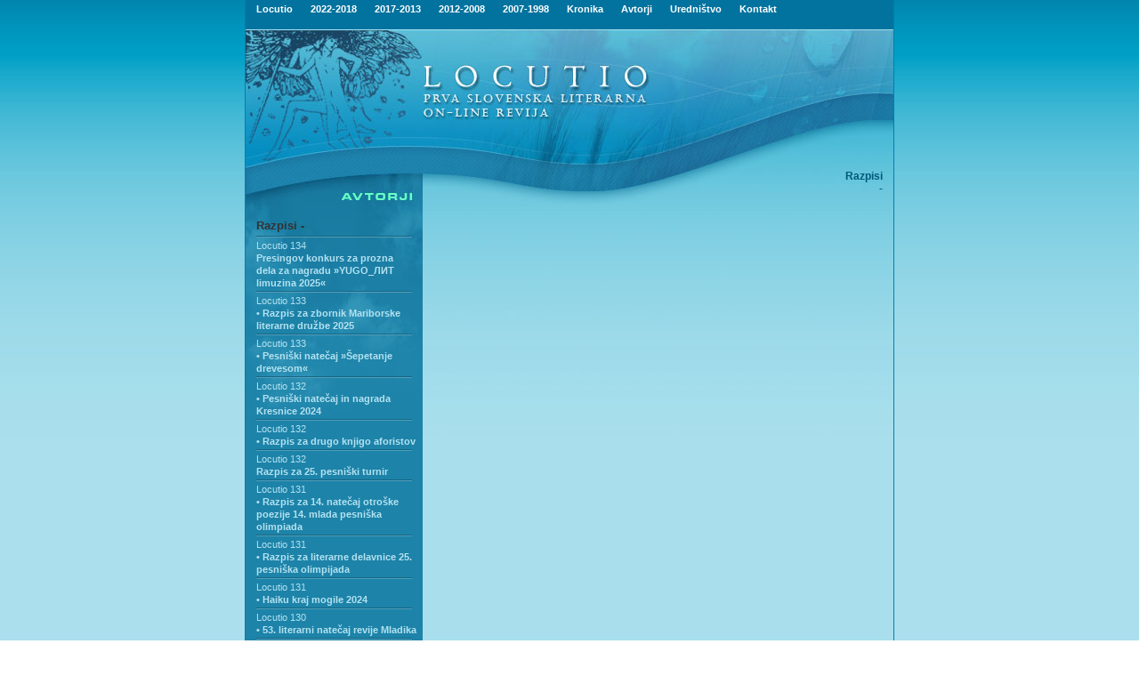

--- FILE ---
content_type: text/html; charset=UTF-8
request_url: https://locutio.si/avtorji.php?ID=429&clanek=1959
body_size: 17835
content:

<html>
<head>
<title>Locutio</title>
<meta http-equiv="Content-Type" content="text/html; charset=utf-8">
<link href="loc.css" rel="stylesheet" type="text/css">
</head>
<body rightmargin="0" leftmargin="0" topmargin="0" marginwidth="0" marginheight="0" rightmargin="0">


<table id="main" cellpadding="0" cellspacing="0" border="0" width="100%" style="background-image: url('i/bgr.jpg'); background-repeat: repeat-x;">
<tr><td align="center">

<table id="frame" width="730" border="0" cellpadding="0" cellspacing="0">
<tr><td style="background-image: url('i/ln.jpg'); background-repeat: repeat-y;"><img src="i/ln.jpg"></td><td>


<table id="locutio" width="728" border="0" cellpadding="0" cellspacing="0">

<!--Headder -->
<tr><td style="background-image: url('i/a1.jpg'); background-repeat: repeat-y;" colspan="3">
<table width="100%" border="0" cellpadding="0" cellspacing="0" Align="center">
<TR><TD class="topmenu" align="left">&nbsp;&nbsp;&nbsp;


<!--Links used to initiate the sub menus. Pass in the desired submenu index numbers (ie: 0, 1) -->
<a href="index.php" onMouseover="showit(0)" class="topmenu">Locutio</a> <img src="i/spacer.gif" width="17" height="14" border="0" alt=""><a href="index.php" onMouseover="showit(1)" class="topmenu">2022-2018</a> <img src="i/spacer.gif" width="17" height="14" border="0" alt=""><a href="index.php" onMouseover="showit(2)" class="topmenu">2017-2013</a> <img src="i/spacer.gif" width="17" height="14" border="0" alt=""><a href="index.php" onMouseover="showit(3)" class="topmenu">2012-2008</a>  <img src="i/spacer.gif" width="17" height="14" border="0" alt=""><a href="index.php" onMouseover="showit(4)" class="topmenu">2007-1998</a> <img src="i/spacer.gif" width="17" height="14" border="0" alt=""><A HREF="kronika.php" onMouseover="showit(5)" class="topmenu">Kronika</A>
<img src="i/spacer.gif" width="17" height="14" border="0" alt=""><A HREF="avtorjiisk.php" onMouseover="showit(6)" class="topmenu">Avtorji</A>
<img src="i/spacer.gif" width="17" height="14" border="0" alt=""><A HREF="urednistvo.php" onMouseover="showit(7)" class="topmenu">Uredni&#353;tvo</A>
<img src="i/spacer.gif" width="17" height="14" border="0" alt=""><A href="mailto:locutio@kud-mld.si" class="topmenu">Kontakt</A>

<!-- Edit the dimensions of the below, plus background color-->
<ilayer width=728 height=14 name="dep1" >
<layer name="dep2" width=728 height=14>
</layer>
</ilayer>
<div id="describe" style="width:728px;height:14px" onMouseover="clear_delayhide()" onMouseout="resetit(event)"></div>


<script language="JavaScript1.2">

/*
Tabs Menu (mouseover)- By Dynamic Drive
For full source code and more DHTML scripts, visit http://www.dynamicdrive.com
This credit MUST stay intact for use
*/

var submenu=new Array()

//Set submenu contents. Expand as needed. For each content, make sure everything exists on ONE LINE. Otherwise, there will be JS errors.
submenu[0]='&nbsp;&nbsp;&nbsp; &#352;tevilka <A HREF="index.php?no=136" class="menu">136</A> <A HREF="index.php?no=135" class="menu">135</A> <A HREF="index.php?no=134" class="menu">134</A> <A HREF="index.php?no=133" class="menu">133</A> <A HREF="index.php?no=132" class="menu">132</A> <A HREF="index.php?no=131" class="menu">131</A> <A HREF="index.php?no=130" class="menu">130</A> <A HREF="index.php?no=129" class="menu">129</A> <A HREF="index.php?no=128" class="menu">128</A> <A HREF="index.php?no=127" class="menu">127</A> <A HREF="index.php?no=126" class="menu">126</A> <A HREF="index.php?no=125" class="menu">125</A> <A HREF="index.php?no=124" class="menu">124</A> <A HREF="index.php?no=123" class="menu">123</A> <A HREF="index.php?no=122" class="menu">122</A> <A HREF="index.php?no=121" class="menu">121</A> <A HREF="index.php?no=120" class="menu">120</A> <A HREF="index.php?no=119" class="menu">119</A> <A HREF="index.php?no=118" class="menu">118</A> <A HREF="index.php?no=117" class="menu">117</A> <A HREF="index.php?no=116" class="menu">116</A> <A HREF="index.php?no=115" class="menu">115</A> <A HREF="index.php?no=114" class="menu">114</A> <A HREF="index.php?no=113" class="menu">113</A> <A HREF="index.php?no=112" class="menu">112</A> <A HREF="index.php?no=111" class="menu">111</A> <A HREF="index.php?no=110" class="menu">110</A> <A HREF="index.php?no=109" class="menu">109</A> <A HREF="index.php?no=108" class="menu">108</A> <A HREF="index.php?no=107" class="menu">107</A> <A HREF="index.php?no=106" class="menu">106</A> <A HREF="index.php?no=105" class="menu">105</A> <A HREF="index.php?no=104" class="menu">104</A> <A HREF="index.php?no=103" class="menu">103</A> <A HREF="index.php?no=102" class="menu">102</A> <A HREF="index.php?no=101" class="menu">101</A> <A HREF="index.php?no=100" class="menu">100</A> <A HREF="index.php?no=99" class="menu">99</A> <A HREF="index.php?no=98" class="menu">98</A> <A HREF="index.php?no=97" class="menu">97</A> <A HREF="index.php?no=96" class="menu">96</A> <A HREF="index.php?no=95" class="menu">95</A> <A HREF="index.php?no=94" class="menu">94</A> <A HREF="index.php?no=93" class="menu">93</A> <A HREF="index.php?no=92" class="menu">92</A> <A HREF="index.php?no=91" class="menu">91</A> <A HREF="index.php?no=90" class="menu">90</A> <A HREF="index.php?no=89" class="menu">89</A> <A HREF="index.php?no=88" class="menu">88</A> <A HREF="index.php?no=87" class="menu">87</A> <A HREF="index.php?no=86" class="menu">86</A> <A HREF="index.php?no=85" class="menu">85</A> <A HREF="index.php?no=84" class="menu">84</A> <A HREF="index.php?no=83" class="menu">83</A> <A HREF="index.php?no=82" class="menu">82</A> <A HREF="index.php?no=81" class="menu">81</A> <A HREF="index.php?no=80" class="menu">80</A> <A HREF="index.php?no=79" class="menu">79</A> <A HREF="index.php?no=78" class="menu">78</A> '
submenu[1]='&nbsp;&nbsp;&nbsp; &#352;tevilka <A HREF="index.php?no=122" class="menu">122</A> <A HREF="index.php?no=121" class="menu">121</A> <A HREF="index.php?no=120" class="menu">120</A> <A HREF="index.php?no=119" class="menu">119</A> <A HREF="index.php?no=118" class="menu">118</A> <A HREF="index.php?no=117" class="menu">117</A> <A HREF="index.php?no=116" class="menu">116</A> <A HREF="index.php?no=115" class="menu">115</A> <A HREF="index.php?no=114" class="menu">114</A> <A HREF="index.php?no=113" class="menu">113</A> <A HREF="index.php?no=112" class="menu">112</A> <A HREF="index.php?no=111" class="menu">111</A> <A HREF="index.php?no=110" class="menu">110</A> <A HREF="index.php?no=109" class="menu">109</A> <A HREF="index.php?no=108" class="menu">108</A> <A HREF="index.php?no=107" class="menu">107</A> <A HREF="index.php?no=106" class="menu">106</A> <A HREF="index.php?no=105" class="menu">105</A> <A HREF="index.php?no=104" class="menu">104</A> <A HREF="index.php?no=103" class="menu">103</A> <A HREF="index.php?no=102" class="menu">102</A> <A HREF="index.php?no=101" class="menu">101</A> '

submenu[2]='&nbsp;&nbsp;&nbsp; &#352;tevilka <A HREF="index.php?no=100" class="menu">100</A> <A HREF="index.php?no=99" class="menu">99</A> <A HREF="index.php?no=98" class="menu">98</A> <A HREF="index.php?no=97" class="menu">97</A> <A HREF="index.php?no=96" class="menu">96</A> <A HREF="index.php?no=95" class="menu">95</A> <A HREF="index.php?no=94" class="menu">94</A> <A HREF="index.php?no=93" class="menu">93</A> <A HREF="index.php?no=92" class="menu">92</A> <A HREF="index.php?no=91" class="menu">91</A> <A HREF="index.php?no=90" class="menu">90</A> <A HREF="index.php?no=89" class="menu">89</A> <A HREF="index.php?no=88" class="menu">88</A> <A HREF="index.php?no=87" class="menu">87</A> <A HREF="index.php?no=86" class="menu">86</A> <A HREF="index.php?no=85" class="menu">85</A> <A HREF="index.php?no=84" class="menu">84</A> <A HREF="index.php?no=83" class="menu">83</A> <A HREF="index.php?no=82" class="menu">82</A> <A HREF="index.php?no=81" class="menu">81</A> <A HREF="index.php?no=80" class="menu">80</A> <A HREF="index.php?no=79" class="menu">79</A> <A HREF="index.php?no=78" class="menu">78</A> <A HREF="index.php?no=77" class="menu">77</A> <A HREF="index.php?no=76" class="menu">76</A> <A HREF="index.php?no=75" class="menu">75</A> <A HREF="index.php?no=74" class="menu">74</A> <A HREF="index.php?no=73" class="menu">73</A> <A HREF="index.php?no=72" class="menu">72</A> '

submenu[3]='&nbsp;&nbsp;&nbsp; &#352;tevilka <A HREF="index.php?no=71" class="menu">71</A> <A HREF="index.php?no=70" class="menu">70</A> <A HREF="index.php?no=69" class="menu">69</A> <A HREF="index.php?no=68" class="menu">68</A> <A HREF="index.php?no=67" class="menu">67</A> <A HREF="index.php?no=66" class="menu">66</A> <A HREF="index.php?no=65" class="menu">65</A> <A HREF="index.php?no=64" class="menu">64</A> <A HREF="index.php?no=63" class="menu">63</A> <A HREF="index.php?no=62" class="menu">62</A> <A HREF="index.php?no=61" class="menu">61</A> <A HREF="index.php?no=60" class="menu">60</A> <A HREF="index.php?no=59" class="menu">59</A> <A HREF="index.php?no=58" class="menu">58</A> <A HREF="index.php?no=57" class="menu">57</A> <A HREF="index.php?no=56" class="menu">56</A> <A HREF="index.php?no=55" class="menu">55</A> <A HREF="index.php?no=54" class="menu">54</A> <A HREF="index.php?no=53" class="menu">53</A> <A HREF="index.php?no=52" class="menu">52</A> <A HREF="index.php?no=51" class="menu">51</A> <A HREF="index.php?no=50" class="menu">50</A> <A HREF="index.php?no=49" class="menu">49</A> <A HREF="index.php?no=48" class="menu">48</A> <A HREF="index.php?no=47" class="menu">47</A> <A HREF="index.php?no=46" class="menu">46</A> <A HREF="index.php?no=45" class="menu">45</A> <A HREF="index.php?no=44" class="menu">44</A> <A HREF="index.php?no=43" class="menu">43</A> <A HREF="index.php?no=42" class="menu">42</A> <A HREF="index.php?no=41" class="menu">41</A> <A HREF="index.php?no=40" class="menu">40</A> <A HREF="index.php?no=39" class="menu">39</A>'

submenu[4]='&nbsp;&nbsp;&nbsp; &#352;tevilka <A HREF="index.php?no=38" class="menu">38</A> <A HREF="index.php?no=37" class="menu">37</A> <A HREF="index.php?no=36" class="menu">36</A> <A HREF="index.php?no=35" class="menu">35</A> <A HREF="index.php?no=34" class="menu">34</A> <A HREF="index.php?no=33" class="menu">33</A> <A HREF="index.php?no=32" class="menu">32</A> <A HREF="index.php?no=31" class="menu">31</A> <A HREF="index.php?no=30" class="menu">30</A> <A HREF="index.php?no=29" class="menu">29</A> <A HREF="index.php?no=28" class="menu">28</A> <A HREF="index.php?no=27" class="menu">27</A> <A HREF="index.php?no=26" class="menu">26</A> <A HREF="index.php?no=25" class="menu">25</A> <A HREF="index.php?no=24" class="menu">24</A> <A HREF="index.php?no=23" class="menu">23</A> <A HREF="index.php?no=22" class="menu">22</A> <A HREF="index.php?no=21" class="menu">21</A> <A HREF="index.php?no=20" class="menu">20</A> <A HREF="index.php?no=19" class="menu">19</A> <A HREF="index.php?no=18" class="menu">18</A> <A HREF="index.php?no=17" class="menu">17</A> <A HREF="index.php?no=16" class="menu">16</A> <A HREF="index.php?no=15" class="menu">15</A> <A HREF="index.php?no=14" class="menu">14</A> <A HREF="index.php?no=13" class="menu">13</A> <A HREF="index.php?no=12" class="menu">12</A> <A HREF="index.php?no=11" class="menu">11</A> <A HREF="index.php?no=10" class="menu">10</A> <A HREF="index.php?no=9" class="menu">9</A> <A HREF="index.php?no=8" class="menu">8</A> <A HREF="index.php?no=7" class="menu">7</A> <A HREF="index.php?no=6" class="menu">6</A> <A HREF="index.php?no=5" class="menu">5</A> <A HREF="index.php?no=4" class="menu">4</A> <A HREF="index.php?no=3" class="menu">3</A> <A HREF="index.php?no=2" class="menu">2</A> <A HREF="index.php?no=1" class="menu">1</A> '

submenu[5]='&nbsp;&nbsp;&nbsp; Letnik '

submenu[6]='&nbsp;&nbsp;&nbsp; <A HREF="avtorjiisk.php" class="menu">Iskanje po avtorjih</a>'

submenu[7]='&nbsp;&nbsp;&nbsp; <A HREF="http://www.locutio.si/urednistvo.php?pg=kolofon" class="menu">Kolofon</A>&nbsp;&nbsp;&nbsp;&nbsp;<A HREF="http://www.locutio.si/urednistvo.php?pg=napotila" class="menu">Uredni&#353;ka napotila</A>&nbsp;&nbsp;&nbsp;&nbsp;<A HREF="http://www.locutio.si/urednistvo.php?pg=link" class="menu">Povezave</A>&nbsp;&nbsp;&nbsp;&nbsp;<A HREF="http://www.locutio.si/urednistvo.php?pg=iskalnik" class="menu">Iskalnik</A>'
//Set delay before submenu disappears after mouse moves out of it (in milliseconds)
var delay_hide=40000

/////No need to edit beyond here

var menuobj=document.getElementById? document.getElementById("describe") : document.all? document.all.describe : document.layers? document.dep1.document.dep2 : ""

function showit(which){
clear_delayhide()
thecontent=(which==-1)? "" : submenu[which]
if (document.getElementById||document.all)
menuobj.innerHTML=thecontent
else if (document.layers){
menuobj.document.write(thecontent)
menuobj.document.close()
}
}

function resetit(e){
if (document.all&&!menuobj.contains(e.toElement))
delayhide=setTimeout("showit(-1)",delay_hide)
else if (document.getElementById&&e.currentTarget!= e.relatedTarget&& !contains_ns6(e.currentTarget, e.relatedTarget))
delayhide=setTimeout("showit(-1)",delay_hide)
}

function clear_delayhide(){
if (window.delayhide)
clearTimeout(delayhide)
}

function contains_ns6(a, b) {
while (b.parentNode)
if ((b = b.parentNode) == a)
return true;
return false;
}

</script>







</td></tr></table></td></tr>
<!--/Headder -->
<!--glava -->
	<tr>
		<td colspan="2"  valign="top"><img src="i/b1.jpg" width="469" height="102" alt=""></td>
		<td valign="top"><img src="i/b2.jpg" width="259" height="102" alt=""></td>
	</tr>
	<tr>
		<td valign="top">
			<img src="i/c1.jpg" width="199" height="60" alt=""></td>
		<td rowspan="2" valign="top">


<img src="i/c2.jpg" width="270" height="102" alt=""></td><td rowspan="2" valign="top" style="background-image: url(i/slika.jpg); background-repeat: repeat-x;" height="102" Align="right"><IMG SRC="i/spacer.gif" WIDTH="12" HEIGHT="91" BORDER="0" ALT="" style="float: right;"><span class="avtorsl"><BR><BR><BR><BR>Razpisi<BR>-</span></td>
	</tr>
	<tr><td valign="top" Align="left"><A HREF="avtorjiisk.php"><IMG SRC="i/podavtorji.jpg" WIDTH="199" HEIGHT="42" BORDER="0" ALT=""></A></td></tr>
<!--/glava -->


<tr><td valign="top" height="600px" >
<!--MENU LEFT -->

<table id="menuleft" width="199" height="100%" border="0" cellpadding="0" cellspacing="0" background="i/menlbg.jpg">

<tr><td height="260" valign="top" style="background-image: url('i/menul.jpg'); background-repeat: repeat-x;" height="100%">
<ul>

<A HREF='avtorji.php?ID=429' class='menua' style='font-size: 13px; color: #333333'>Razpisi -</A></div><IMG SRC='menu/menucrta.gif' WIDTH='175' HEIGHT='6' BORDER='0' ALT=''><BR><A HREF='index.php?no=134&clanek=4384' class='menuavt'> Locutio 134</A><BR><A HREF='avtorji.php?ID=429&clanek=4384' class='menu'>Presingov konkurs za prozna <br>dela za nagradu »YUGO_ЛИТ<br>limuzina 2025«</A><BR><IMG SRC='menu/menucrta.gif' WIDTH='175' HEIGHT='6' BORDER='0' ALT=''><BR><A HREF='index.php?no=133&clanek=4344' class='menuavt'> Locutio 133</A><BR><A HREF='avtorji.php?ID=429&clanek=4344' class='menu'>• Razpis za zbornik Mariborske literarne družbe 2025</A><BR><IMG SRC='menu/menucrta.gif' WIDTH='175' HEIGHT='6' BORDER='0' ALT=''><BR><A HREF='index.php?no=133&clanek=4368' class='menuavt'> Locutio 133</A><BR><A HREF='avtorji.php?ID=429&clanek=4368' class='menu'>• Pesniški natečaj »Šepetanje drevesom«</A><BR><IMG SRC='menu/menucrta.gif' WIDTH='175' HEIGHT='6' BORDER='0' ALT=''><BR><A HREF='index.php?no=132&clanek=4313' class='menuavt'> Locutio 132</A><BR><A HREF='avtorji.php?ID=429&clanek=4313' class='menu'>• Pesniški natečaj in nagrada Kresnice 2024</A><BR><IMG SRC='menu/menucrta.gif' WIDTH='175' HEIGHT='6' BORDER='0' ALT=''><BR><A HREF='index.php?no=132&clanek=4315' class='menuavt'> Locutio 132</A><BR><A HREF='avtorji.php?ID=429&clanek=4315' class='menu'>• Razpis za drugo knjigo aforistov</A><BR><IMG SRC='menu/menucrta.gif' WIDTH='175' HEIGHT='6' BORDER='0' ALT=''><BR><A HREF='index.php?no=132&clanek=4323' class='menuavt'> Locutio 132</A><BR><A HREF='avtorji.php?ID=429&clanek=4323' class='menu'>Razpis za 25. pesniški turnir</A><BR><IMG SRC='menu/menucrta.gif' WIDTH='175' HEIGHT='6' BORDER='0' ALT=''><BR><A HREF='index.php?no=131&clanek=4287' class='menuavt'> Locutio 131</A><BR><A HREF='avtorji.php?ID=429&clanek=4287' class='menu'>• Razpis za 14. natečaj otroške poezije 14. mlada pesniška olimpiada</A><BR><IMG SRC='menu/menucrta.gif' WIDTH='175' HEIGHT='6' BORDER='0' ALT=''><BR><A HREF='index.php?no=131&clanek=4288' class='menuavt'> Locutio 131</A><BR><A HREF='avtorji.php?ID=429&clanek=4288' class='menu'>• Razpis za literarne delavnice 25. pesniška olimpijada</A><BR><IMG SRC='menu/menucrta.gif' WIDTH='175' HEIGHT='6' BORDER='0' ALT=''><BR><A HREF='index.php?no=131&clanek=4290' class='menuavt'> Locutio 131</A><BR><A HREF='avtorji.php?ID=429&clanek=4290' class='menu'>• Haiku kraj mogile 2024</A><BR><IMG SRC='menu/menucrta.gif' WIDTH='175' HEIGHT='6' BORDER='0' ALT=''><BR><A HREF='index.php?no=130&clanek=4231' class='menuavt'> Locutio 130</A><BR><A HREF='avtorji.php?ID=429&clanek=4231' class='menu'>• 53. literarni natečaj revije Mladika</A><BR><IMG SRC='menu/menucrta.gif' WIDTH='175' HEIGHT='6' BORDER='0' ALT=''><BR><A HREF='index.php?no=129&clanek=4196' class='menuavt'> Locutio 129</A><BR><A HREF='avtorji.php?ID=429&clanek=4196' class='menu'>• Javni poziv k sodelovanju v ljubiteljskem fotografskem natečaju »Moj kraj v sliki in barvah«</A><BR><IMG SRC='menu/menucrta.gif' WIDTH='175' HEIGHT='6' BORDER='0' ALT=''><BR><A HREF='index.php?no=128&clanek=4173' class='menuavt'> Locutio 128</A><BR><A HREF='avtorji.php?ID=429&clanek=4173' class='menu'>• Natječaj za rešetarački susret pjesnika</A><BR><IMG SRC='menu/menucrta.gif' WIDTH='175' HEIGHT='6' BORDER='0' ALT=''><BR><A HREF='index.php?no=128&clanek=4156' class='menuavt'> Locutio 128</A><BR><A HREF='avtorji.php?ID=429&clanek=4156' class='menu'>• V zavetju besede<br>Državno srečanje odraslih literatov 2024</A><BR><IMG SRC='menu/menucrta.gif' WIDTH='175' HEIGHT='6' BORDER='0' ALT=''><BR><A HREF='index.php?no=128&clanek=4160' class='menuavt'> Locutio 128</A><BR><A HREF='avtorji.php?ID=429&clanek=4160' class='menu'>• 24. nagradni nagradni natečaj pesniškega turnirja za naziv vitez / vitezinja poezije</A><BR><IMG SRC='menu/menucrta.gif' WIDTH='175' HEIGHT='6' BORDER='0' ALT=''><BR><A HREF='index.php?no=127&clanek=4142' class='menuavt'> Locutio 127</A><BR><A HREF='avtorji.php?ID=429&clanek=4142' class='menu'>• Natečaj za srečanje<br>Sosed tvojega brega</A><BR><IMG SRC='menu/menucrta.gif' WIDTH='175' HEIGHT='6' BORDER='0' ALT=''><BR><A HREF='index.php?no=125&clanek=4035' class='menuavt'> Locutio 125</A><BR><A HREF='avtorji.php?ID=429&clanek=4035' class='menu'>• Razpis za zbornik Mariborske literarne družbe 2023</A><BR><IMG SRC='menu/menucrta.gif' WIDTH='175' HEIGHT='6' BORDER='0' ALT=''><BR><A HREF='index.php?no=125&clanek=4060' class='menuavt'> Locutio 125</A><BR><A HREF='avtorji.php?ID=429&clanek=4060' class='menu'>• 52. literarni natečaj revije Mladika </A><BR><IMG SRC='menu/menucrta.gif' WIDTH='175' HEIGHT='6' BORDER='0' ALT=''><BR><A HREF='index.php?no=124&clanek=4025' class='menuavt'> Locutio 124</A><BR><A HREF='avtorji.php?ID=429&clanek=4025' class='menu'>• Natečaj GOvoRIČKA 2023 <br>za kratko zgodbo</A><BR><IMG SRC='menu/menucrta.gif' WIDTH='175' HEIGHT='6' BORDER='0' ALT=''><BR><A HREF='index.php?no=123&clanek=3966' class='menuavt'> Locutio 123</A><BR><A HREF='avtorji.php?ID=429&clanek=3966' class='menu'>• Natečaj za Odžački haiku festival Odžaci 2023</A><BR><IMG SRC='menu/menucrta.gif' WIDTH='175' HEIGHT='6' BORDER='0' ALT=''><BR><A HREF='index.php?no=123&clanek=3981' class='menuavt'> Locutio 123</A><BR><A HREF='avtorji.php?ID=429&clanek=3981' class='menu'>• Natečaj ACO ŠOPOV za poezijo in esej</A><BR><IMG SRC='menu/menucrta.gif' WIDTH='175' HEIGHT='6' BORDER='0' ALT=''><BR><A HREF='index.php?no=122&clanek=3942' class='menuavt'> Locutio 122</A><BR><A HREF='avtorji.php?ID=429&clanek=3942' class='menu'>• Razpis za haiku številko revije Locutio</A><BR><IMG SRC='menu/menucrta.gif' WIDTH='175' HEIGHT='6' BORDER='0' ALT=''><BR><A HREF='index.php?no=121&clanek=3913' class='menuavt'> Locutio 121</A><BR><A HREF='avtorji.php?ID=429&clanek=3913' class='menu'>• 20. Internationaler Kinder- und Jugendbuch wettbewerb 2023 / 20. mednarodni natečaj za najboljšo otroško in mladinsko knjigo 2023</A><BR><IMG SRC='menu/menucrta.gif' WIDTH='175' HEIGHT='6' BORDER='0' ALT=''><BR><A HREF='index.php?no=121&clanek=3919' class='menuavt'> Locutio 121</A><BR><A HREF='avtorji.php?ID=429&clanek=3919' class='menu'>• 23. nagradni natečaj pesniškega turnirja za naziv vitez / vitezinja poezije</A><BR><IMG SRC='menu/menucrta.gif' WIDTH='175' HEIGHT='6' BORDER='0' ALT=''><BR><A HREF='index.php?no=121&clanek=3922' class='menuavt'> Locutio 121</A><BR><A HREF='avtorji.php?ID=429&clanek=3922' class='menu'>• Natječaj za haiku poeziju</A><BR><IMG SRC='menu/menucrta.gif' WIDTH='175' HEIGHT='6' BORDER='0' ALT=''><BR><A HREF='index.php?no=120&clanek=3860' class='menuavt'> Locutio 120</A><BR><A HREF='avtorji.php?ID=429&clanek=3860' class='menu'>• InternationaIer Kinder- und Jugendbuch Wettbewerb der Stadtgemeinde Schwanenstadt</A><BR><IMG SRC='menu/menucrta.gif' WIDTH='175' HEIGHT='6' BORDER='0' ALT=''><BR><A HREF='index.php?no=120&clanek=3872' class='menuavt'> Locutio 120</A><BR><A HREF='avtorji.php?ID=429&clanek=3872' class='menu'>• Razpis natečaja za sodelovanje pri zborniku »vezi med ljudmi – zwischenmenschliche bindungen«  2022 </A><BR><IMG SRC='menu/menucrta.gif' WIDTH='175' HEIGHT='6' BORDER='0' ALT=''><BR><A HREF='index.php?no=120&clanek=3874' class='menuavt'> Locutio 120</A><BR><A HREF='avtorji.php?ID=429&clanek=3874' class='menu'>• 51. literarni natečaj revije Mladike</A><BR><IMG SRC='menu/menucrta.gif' WIDTH='175' HEIGHT='6' BORDER='0' ALT=''><BR><A HREF='index.php?no=120&clanek=3879' class='menuavt'> Locutio 120</A><BR><A HREF='avtorji.php?ID=429&clanek=3879' class='menu'>• Natečaj za literarni prvenec</A><BR><IMG SRC='menu/menucrta.gif' WIDTH='175' HEIGHT='6' BORDER='0' ALT=''><BR><A HREF='index.php?no=120&clanek=3888' class='menuavt'> Locutio 120</A><BR><A HREF='avtorji.php?ID=429&clanek=3888' class='menu'>• Natečaj: Kratka zgodba 2022</A><BR><IMG SRC='menu/menucrta.gif' WIDTH='175' HEIGHT='6' BORDER='0' ALT=''><BR><A HREF='index.php?no=119&clanek=3846' class='menuavt'> Locutio 119</A><BR><A HREF='avtorji.php?ID=429&clanek=3846' class='menu'>• Literarni razpis LD Sončnica Rogaška Slatina za zbornik IX</A><BR><IMG SRC='menu/menucrta.gif' WIDTH='175' HEIGHT='6' BORDER='0' ALT=''><BR><A HREF='index.php?no=118&clanek=3814' class='menuavt'> Locutio 118</A><BR><A HREF='avtorji.php?ID=429&clanek=3814' class='menu'>• Literarni natečaj za odrasle avtorje, ki pišejo v slovenskem jeziku<br> V zavetju besede 2022</A><BR><IMG SRC='menu/menucrta.gif' WIDTH='175' HEIGHT='6' BORDER='0' ALT=''><BR><A HREF='index.php?no=117&clanek=3777' class='menuavt'> Locutio 117</A><BR><A HREF='avtorji.php?ID=429&clanek=3777' class='menu'>19. mednarodni natečaj za najboljšo otroško in mladinsko knjigo 2022 mestne občine Schwanenstadt v Gornji Avstriji</A><BR><IMG SRC='menu/menucrta.gif' WIDTH='175' HEIGHT='6' BORDER='0' ALT=''><BR><A HREF='index.php?no=117&clanek=3784' class='menuavt'> Locutio 117</A><BR><A HREF='avtorji.php?ID=429&clanek=3784' class='menu'>• Razpis za zbornik Rukopisi 45</A><BR><IMG SRC='menu/menucrta.gif' WIDTH='175' HEIGHT='6' BORDER='0' ALT=''><BR><A HREF='index.php?no=117&clanek=3790' class='menuavt'> Locutio 117</A><BR><A HREF='avtorji.php?ID=429&clanek=3790' class='menu'>• 44. literarni natečaj Sosed tvojega brega 2022</A><BR><IMG SRC='menu/menucrta.gif' WIDTH='175' HEIGHT='6' BORDER='0' ALT=''><BR><A HREF='index.php?no=116&clanek=3733' class='menuavt'> Locutio 116</A><BR><A HREF='avtorji.php?ID=429&clanek=3733' class='menu'>• Razpis založniške hiše Feniks za kratke literarne oblike</A><BR><IMG SRC='menu/menucrta.gif' WIDTH='175' HEIGHT='6' BORDER='0' ALT=''><BR><A HREF='index.php?no=116&clanek=3734' class='menuavt'> Locutio 116</A><BR><A HREF='avtorji.php?ID=429&clanek=3734' class='menu'>• 50. literarni natečaj revije Mladika</A><BR><IMG SRC='menu/menucrta.gif' WIDTH='175' HEIGHT='6' BORDER='0' ALT=''><BR><A HREF='index.php?no=116&clanek=3740' class='menuavt'> Locutio 116</A><BR><A HREF='avtorji.php?ID=429&clanek=3740' class='menu'>• Razpis za mednarodni festival »Bajka 2021«</A><BR><IMG SRC='menu/menucrta.gif' WIDTH='175' HEIGHT='6' BORDER='0' ALT=''><BR><A HREF='index.php?no=115&clanek=3698' class='menuavt'> Locutio 115</A><BR><A HREF='avtorji.php?ID=429&clanek=3698' class='menu'>• Našel sem prijatelja <br><font color="#F5ECCE">Literarni natečaj za osnovne šole </font></A><BR><IMG SRC='menu/menucrta.gif' WIDTH='175' HEIGHT='6' BORDER='0' ALT=''><BR><A HREF='index.php?no=115&clanek=3719' class='menuavt'> Locutio 115</A><BR><A HREF='avtorji.php?ID=429&clanek=3719' class='menu'>• Potovanje, kjer prideš sam k sebi<br><font color="#F5ECCE">Poročilo</font></A><BR><IMG SRC='menu/menucrta.gif' WIDTH='175' HEIGHT='6' BORDER='0' ALT=''><BR><A HREF='index.php?no=114&clanek=3673' class='menuavt'> Locutio 114</A><BR><A HREF='avtorji.php?ID=429&clanek=3673' class='menu'>• Razpis Slavističnega društva Dolenjske in Bele krajine</A><BR><IMG SRC='menu/menucrta.gif' WIDTH='175' HEIGHT='6' BORDER='0' ALT=''><BR><A HREF='index.php?no=114&clanek=3682' class='menuavt'> Locutio 114</A><BR><A HREF='avtorji.php?ID=429&clanek=3682' class='menu'>• Razpis za Župančičevo frulico</A><BR><IMG SRC='menu/menucrta.gif' WIDTH='175' HEIGHT='6' BORDER='0' ALT=''><BR><A HREF='index.php?no=114&clanek=3684' class='menuavt'> Locutio 114</A><BR><A HREF='avtorji.php?ID=429&clanek=3684' class='menu'>• Razpis za zbornik Mariborske literarne družba</A><BR><IMG SRC='menu/menucrta.gif' WIDTH='175' HEIGHT='6' BORDER='0' ALT=''><BR><A HREF='index.php?no=114&clanek=3721' class='menuavt'> Locutio 114</A><BR><A HREF='avtorji.php?ID=429&clanek=3721' class='menu'>• V zavetju besede  2021</A><BR><IMG SRC='menu/menucrta.gif' WIDTH='175' HEIGHT='6' BORDER='0' ALT=''><BR><A HREF='index.php?no=113&clanek=3645' class='menuavt'> Locutio 113</A><BR><A HREF='avtorji.php?ID=429&clanek=3645' class='menu'>• Balkanska pjesnička unija: Konkurs - poezija godine 2020 (treći ciklus)</A><BR><IMG SRC='menu/menucrta.gif' WIDTH='175' HEIGHT='6' BORDER='0' ALT=''><BR><A HREF='index.php?no=113&clanek=3648' class='menuavt'> Locutio 113</A><BR><A HREF='avtorji.php?ID=429&clanek=3648' class='menu'>•  Razpis za srečanje Sosed tvojega brega 2021</A><BR><IMG SRC='menu/menucrta.gif' WIDTH='175' HEIGHT='6' BORDER='0' ALT=''><BR><A HREF='index.php?no=112&clanek=3596' class='menuavt'> Locutio 112</A><BR><A HREF='avtorji.php?ID=429&clanek=3596' class='menu'>Odžački haiku festival 2020</A><BR><IMG SRC='menu/menucrta.gif' WIDTH='175' HEIGHT='6' BORDER='0' ALT=''><BR><A HREF='index.php?no=110&clanek=3525' class='menuavt'> Locutio 110</A><BR><A HREF='avtorji.php?ID=429&clanek=3525' class='menu'></A><BR><IMG SRC='menu/menucrta.gif' WIDTH='175' HEIGHT='6' BORDER='0' ALT=''><BR><A HREF='index.php?no=110&clanek=3526' class='menuavt'> Locutio 110</A><BR><A HREF='avtorji.php?ID=429&clanek=3526' class='menu'>• Natečaj za srečanja<br>V zavetju besede</A><BR><IMG SRC='menu/menucrta.gif' WIDTH='175' HEIGHT='6' BORDER='0' ALT=''><BR><A HREF='index.php?no=110&clanek=3543' class='menuavt'> Locutio 110</A><BR><A HREF='avtorji.php?ID=429&clanek=3543' class='menu'>• Razpis za mednarodni festival poezije</A><BR><IMG SRC='menu/menucrta.gif' WIDTH='175' HEIGHT='6' BORDER='0' ALT=''><BR><A HREF='index.php?no=110&clanek=3546' class='menuavt'> Locutio 110</A><BR><A HREF='avtorji.php?ID=429&clanek=3546' class='menu'>• 9. KNS međunarodni književni susreti - 2020</A><BR><IMG SRC='menu/menucrta.gif' WIDTH='175' HEIGHT='6' BORDER='0' ALT=''><BR><A HREF='index.php?no=110&clanek=3547' class='menuavt'> Locutio 110</A><BR><A HREF='avtorji.php?ID=429&clanek=3547' class='menu'>• Razpis za 42. srečanje <i>Sosed tvojega brega</i></A><BR><IMG SRC='menu/menucrta.gif' WIDTH='175' HEIGHT='6' BORDER='0' ALT=''><BR><A HREF='index.php?no=110&clanek=3549' class='menuavt'> Locutio 110</A><BR><A HREF='avtorji.php?ID=429&clanek=3549' class='menu'>• Razpis za izvirno pesniško zbirko</A><BR><IMG SRC='menu/menucrta.gif' WIDTH='175' HEIGHT='6' BORDER='0' ALT=''><BR><A HREF='index.php?no=110&clanek=3550' class='menuavt'> Locutio 110</A><BR><A HREF='avtorji.php?ID=429&clanek=3550' class='menu'>• S stripom proti virusu! </A><BR><IMG SRC='menu/menucrta.gif' WIDTH='175' HEIGHT='6' BORDER='0' ALT=''><BR><A HREF='index.php?no=109&clanek=3508' class='menuavt'> Locutio 109</A><BR><A HREF='avtorji.php?ID=429&clanek=3508' class='menu'>• Literarni natečaj »Roševi dnevi 2020«</A><BR><IMG SRC='menu/menucrta.gif' WIDTH='175' HEIGHT='6' BORDER='0' ALT=''><BR><A HREF='index.php?no=108&clanek=3452' class='menuavt'> Locutio 108</A><BR><A HREF='avtorji.php?ID=429&clanek=3452' class='menu'>• Natečaj za literarni prvenec</A><BR><IMG SRC='menu/menucrta.gif' WIDTH='175' HEIGHT='6' BORDER='0' ALT=''><BR><A HREF='index.php?no=108&clanek=3464' class='menuavt'> Locutio 108</A><BR><A HREF='avtorji.php?ID=429&clanek=3464' class='menu'>• Razpis za nagrado slovenskega knjižnega sejma za najboljši literarni prvenec 2019</A><BR><IMG SRC='menu/menucrta.gif' WIDTH='175' HEIGHT='6' BORDER='0' ALT=''><BR><A HREF='index.php?no=108&clanek=3471' class='menuavt'> Locutio 108</A><BR><A HREF='avtorji.php?ID=429&clanek=3471' class='menu'>• Žetev pred setvijo</A><BR><IMG SRC='menu/menucrta.gif' WIDTH='175' HEIGHT='6' BORDER='0' ALT=''><BR><A HREF='index.php?no=108&clanek=3476' class='menuavt'> Locutio 108</A><BR><A HREF='avtorji.php?ID=429&clanek=3476' class='menu'>• Literarni natečaj za roman ali povest</A><BR><IMG SRC='menu/menucrta.gif' WIDTH='175' HEIGHT='6' BORDER='0' ALT=''><BR><A HREF='index.php?no=107&clanek=3425' class='menuavt'> Locutio 107</A><BR><A HREF='avtorji.php?ID=429&clanek=3425' class='menu'>• Nagradni natečaj VII. mednarodnega festivala erotične poezije »Muze, pri muzah, z muzami«</A><BR><IMG SRC='menu/menucrta.gif' WIDTH='175' HEIGHT='6' BORDER='0' ALT=''><BR><A HREF='index.php?no=107&clanek=3427' class='menuavt'> Locutio 107</A><BR><A HREF='avtorji.php?ID=429&clanek=3427' class='menu'>• Literarni natečaj za najboljšo zgodbo »Zgodba o dobrih ljudeh«</A><BR><IMG SRC='menu/menucrta.gif' WIDTH='175' HEIGHT='6' BORDER='0' ALT=''><BR><A HREF='index.php?no=107&clanek=3431' class='menuavt'> Locutio 107</A><BR><A HREF='avtorji.php?ID=429&clanek=3431' class='menu'>• V zavetju besede  2019</A><BR><IMG SRC='menu/menucrta.gif' WIDTH='175' HEIGHT='6' BORDER='0' ALT=''><BR><A HREF='index.php?no=107&clanek=3437' class='menuavt'> Locutio 107</A><BR><A HREF='avtorji.php?ID=429&clanek=3437' class='menu'>• Literaturwettbewerb / Literarni natečaj »Kärntenwortwörtlich! - Koroška v besedi!«</A><BR><IMG SRC='menu/menucrta.gif' WIDTH='175' HEIGHT='6' BORDER='0' ALT=''><BR><A HREF='index.php?no=107&clanek=3440' class='menuavt'> Locutio 107</A><BR><A HREF='avtorji.php?ID=429&clanek=3440' class='menu'>• Literarni natečaj za najboljšo kratko zgodbo ali pesnitev</A><BR><IMG SRC='menu/menucrta.gif' WIDTH='175' HEIGHT='6' BORDER='0' ALT=''><BR><A HREF='index.php?no=105&clanek=3371' class='menuavt'> Locutio 105</A><BR><A HREF='avtorji.php?ID=429&clanek=3371' class='menu'>• Literarni natečaj za najboljšo zgodbo »Zgodba o dobrih ljudeh«</A><BR><IMG SRC='menu/menucrta.gif' WIDTH='175' HEIGHT='6' BORDER='0' ALT=''><BR><A HREF='index.php?no=105&clanek=3385' class='menuavt'> Locutio 105</A><BR><A HREF='avtorji.php?ID=429&clanek=3385' class='menu'>• Literarno – likovno – multimedijski ustvarjalni natečaj 2019</A><BR><IMG SRC='menu/menucrta.gif' WIDTH='175' HEIGHT='6' BORDER='0' ALT=''><BR><A HREF='index.php?no=105&clanek=3390' class='menuavt'> Locutio 105</A><BR><A HREF='avtorji.php?ID=429&clanek=3390' class='menu'>• Nagrada za najboljšo kratko zgodbo 2019</A><BR><IMG SRC='menu/menucrta.gif' WIDTH='175' HEIGHT='6' BORDER='0' ALT=''><BR><A HREF='index.php?no=105&clanek=3391' class='menuavt'> Locutio 105</A><BR><A HREF='avtorji.php?ID=429&clanek=3391' class='menu'>• Nagrada za najboljši slovenski esej 2019</A><BR><IMG SRC='menu/menucrta.gif' WIDTH='175' HEIGHT='6' BORDER='0' ALT=''><BR><A HREF='index.php?no=105&clanek=3393' class='menuavt'> Locutio 105</A><BR><A HREF='avtorji.php?ID=429&clanek=3393' class='menu'>• Natečaj revije Mentor za mlade literarne talente</A><BR><IMG SRC='menu/menucrta.gif' WIDTH='175' HEIGHT='6' BORDER='0' ALT=''><BR><A HREF='index.php?no=105&clanek=3402' class='menuavt'> Locutio 105</A><BR><A HREF='avtorji.php?ID=429&clanek=3402' class='menu'>• Literarni natečaj v Vodnikovem letu »Zgodbe po Vodniku«</A><BR><IMG SRC='menu/menucrta.gif' WIDTH='175' HEIGHT='6' BORDER='0' ALT=''><BR><A HREF='index.php?no=105&clanek=3406' class='menuavt'> Locutio 105</A><BR><A HREF='avtorji.php?ID=429&clanek=3406' class='menu'>• 10. jubilarni Evropski Fejsbuk pesnički festival</A><BR><IMG SRC='menu/menucrta.gif' WIDTH='175' HEIGHT='6' BORDER='0' ALT=''><BR><A HREF='index.php?no=105&clanek=3407' class='menuavt'> Locutio 105</A><BR><A HREF='avtorji.php?ID=429&clanek=3407' class='menu'>• Natečaj za najboljšo zgodbo »Zgodbe mojega kraja«</A><BR><IMG SRC='menu/menucrta.gif' WIDTH='175' HEIGHT='6' BORDER='0' ALT=''><BR><A HREF='index.php?no=105&clanek=3408' class='menuavt'> Locutio 105</A><BR><A HREF='avtorji.php?ID=429&clanek=3408' class='menu'>• Razpis za rezidenčno delavnico dramskega pisanja na 49. Tednu slovenske drame</A><BR><IMG SRC='menu/menucrta.gif' WIDTH='175' HEIGHT='6' BORDER='0' ALT=''><BR><A HREF='index.php?no=105&clanek=3409' class='menuavt'> Locutio 105</A><BR><A HREF='avtorji.php?ID=429&clanek=3409' class='menu'>• 41. literarni natečaj »Sosed tvojega brega 2019« </A><BR><IMG SRC='menu/menucrta.gif' WIDTH='175' HEIGHT='6' BORDER='0' ALT=''><BR><A HREF='index.php?no=105&clanek=3413' class='menuavt'> Locutio 105</A><BR><A HREF='avtorji.php?ID=429&clanek=3413' class='menu'>• 14. Mednarodni literarni natečaj Lapis Histriae 2019</A><BR><IMG SRC='menu/menucrta.gif' WIDTH='175' HEIGHT='6' BORDER='0' ALT=''><BR><A HREF='index.php?no=104&clanek=3364' class='menuavt'> Locutio 104</A><BR><A HREF='avtorji.php?ID=429&clanek=3364' class='menu'>• Natečaj Poeta »Kosovska devojka«</A><BR><IMG SRC='menu/menucrta.gif' WIDTH='175' HEIGHT='6' BORDER='0' ALT=''><BR><A HREF='index.php?no=104&clanek=3365' class='menuavt'> Locutio 104</A><BR><A HREF='avtorji.php?ID=429&clanek=3365' class='menu'>• Razpis »Žetev pred setvijo 2018«</A><BR><IMG SRC='menu/menucrta.gif' WIDTH='175' HEIGHT='6' BORDER='0' ALT=''><BR><A HREF='index.php?no=103&clanek=3338' class='menuavt'> Locutio 103</A><BR><A HREF='avtorji.php?ID=429&clanek=3338' class='menu'>• Stalni razpis spletnega portala ZF</A><BR><IMG SRC='menu/menucrta.gif' WIDTH='175' HEIGHT='6' BORDER='0' ALT=''><BR><A HREF='index.php?no=102&clanek=3297' class='menuavt'> Locutio 102</A><BR><A HREF='avtorji.php?ID=429&clanek=3297' class='menu'>• Razpis za izvirno pesniško zbirko</A><BR><IMG SRC='menu/menucrta.gif' WIDTH='175' HEIGHT='6' BORDER='0' ALT=''><BR><A HREF='index.php?no=102&clanek=3271' class='menuavt'> Locutio 102</A><BR><A HREF='avtorji.php?ID=429&clanek=3271' class='menu'>• 19. Mednarodna obmejna srečanja Forum Tomizza 2018</A><BR><IMG SRC='menu/menucrta.gif' WIDTH='175' HEIGHT='6' BORDER='0' ALT=''><BR><A HREF='index.php?no=102&clanek=3275' class='menuavt'> Locutio 102</A><BR><A HREF='avtorji.php?ID=429&clanek=3275' class='menu'>• 20. mednarodni natečaj za najboljši haiku</A><BR><IMG SRC='menu/menucrta.gif' WIDTH='175' HEIGHT='6' BORDER='0' ALT=''><BR><A HREF='index.php?no=102&clanek=3287' class='menuavt'> Locutio 102</A><BR><A HREF='avtorji.php?ID=429&clanek=3287' class='menu'>• Konkurs za elektronski haiku zbornik »Zvuk vode</A><BR><IMG SRC='menu/menucrta.gif' WIDTH='175' HEIGHT='6' BORDER='0' ALT=''><BR><A HREF='index.php?no=102&clanek=3288' class='menuavt'> Locutio 102</A><BR><A HREF='avtorji.php?ID=429&clanek=3288' class='menu'>• V zavetju besede  2018 </A><BR><IMG SRC='menu/menucrta.gif' WIDTH='175' HEIGHT='6' BORDER='0' ALT=''><BR><A HREF='index.php?no=102&clanek=3289' class='menuavt'> Locutio 102</A><BR><A HREF='avtorji.php?ID=429&clanek=3289' class='menu'>•Iščemo najboljšo kratko zgodbo! </A><BR><IMG SRC='menu/menucrta.gif' WIDTH='175' HEIGHT='6' BORDER='0' ALT=''><BR><A HREF='index.php?no=102&clanek=3290' class='menuavt'> Locutio 102</A><BR><A HREF='avtorji.php?ID=429&clanek=3290' class='menu'>• Literarni natečaj za najboljšo sodobno črtico ali Črtica za 3. tisočletje</A><BR><IMG SRC='menu/menucrta.gif' WIDTH='175' HEIGHT='6' BORDER='0' ALT=''><BR><A HREF='index.php?no=102&clanek=3291' class='menuavt'> Locutio 102</A><BR><A HREF='avtorji.php?ID=429&clanek=3291' class='menu'>• Razpis Selanska rotunda v besedi</A><BR><IMG SRC='menu/menucrta.gif' WIDTH='175' HEIGHT='6' BORDER='0' ALT=''><BR><A HREF='index.php?no=102&clanek=3298' class='menuavt'> Locutio 102</A><BR><A HREF='avtorji.php?ID=429&clanek=3298' class='menu'>• Razpis za izvirno pesniško zbirko</A><BR><IMG SRC='menu/menucrta.gif' WIDTH='175' HEIGHT='6' BORDER='0' ALT=''><BR><A HREF='index.php?no=100&clanek=3154' class='menuavt'> Locutio 100</A><BR><A HREF='avtorji.php?ID=429&clanek=3154' class='menu'>• 3. nagradni natečaj VI. festivala erotične poezije »Muze, pri muzah, z muzami«</A><BR><IMG SRC='menu/menucrta.gif' WIDTH='175' HEIGHT='6' BORDER='0' ALT=''><BR><A HREF='index.php?no=100&clanek=3166' class='menuavt'> Locutio 100</A><BR><A HREF='avtorji.php?ID=429&clanek=3166' class='menu'>• Natečaj revije Mentor za mlade literarne talente</A><BR><IMG SRC='menu/menucrta.gif' WIDTH='175' HEIGHT='6' BORDER='0' ALT=''><BR><A HREF='index.php?no=100&clanek=3181' class='menuavt'> Locutio 100</A><BR><A HREF='avtorji.php?ID=429&clanek=3181' class='menu'>• Festival slanine »Slaninijada 2018«</A><BR><IMG SRC='menu/menucrta.gif' WIDTH='175' HEIGHT='6' BORDER='0' ALT=''><BR><A HREF='index.php?no=100&clanek=3205' class='menuavt'> Locutio 100</A><BR><A HREF='avtorji.php?ID=429&clanek=3205' class='menu'>• 18. nagradni natečaj pesniš-kega turnirja</A><BR><IMG SRC='menu/menucrta.gif' WIDTH='175' HEIGHT='6' BORDER='0' ALT=''><BR><A HREF='index.php?no=100&clanek=3210' class='menuavt'> Locutio 100</A><BR><A HREF='avtorji.php?ID=429&clanek=3210' class='menu'>• Delavnica kreativnega pisanja »Gledati literaturo«<br>(Literatura in film)</A><BR><IMG SRC='menu/menucrta.gif' WIDTH='175' HEIGHT='6' BORDER='0' ALT=''><BR><A HREF='index.php?no=100&clanek=3207' class='menuavt'> Locutio 100</A><BR><A HREF='avtorji.php?ID=429&clanek=3207' class='menu'>Natečaj za 40. državno srečanje »Sosed tvojega brega 2018«</A><BR><IMG SRC='menu/menucrta.gif' WIDTH='175' HEIGHT='6' BORDER='0' ALT=''><BR><A HREF='index.php?no=100&clanek=3208' class='menuavt'> Locutio 100</A><BR><A HREF='avtorji.php?ID=429&clanek=3208' class='menu'>• Natečaj za 40. državno srečanje »Sosed tvojega brega 2018«</A><BR><IMG SRC='menu/menucrta.gif' WIDTH='175' HEIGHT='6' BORDER='0' ALT=''><BR><A HREF='index.php?no=100&clanek=3213' class='menuavt'> Locutio 100</A><BR><A HREF='avtorji.php?ID=429&clanek=3213' class='menu'>• V. literarni natečaj Pišimo skupaj: »Prijatelj, prijateljstvo«</A><BR><IMG SRC='menu/menucrta.gif' WIDTH='175' HEIGHT='6' BORDER='0' ALT=''><BR><A HREF='index.php?no=99&clanek=3096' class='menuavt'> Locutio 99</A><BR><A HREF='avtorji.php?ID=429&clanek=3096' class='menu'>• Razpis »Haiku – Srbsko srce Johanovo« • Konkurs »Haiku – Srpsko srce Johanovo« • Competition » HAIKU – Serbian Heart of Johann’s«</A><BR><IMG SRC='menu/menucrta.gif' WIDTH='175' HEIGHT='6' BORDER='0' ALT=''><BR><A HREF='index.php?no=99&clanek=3097' class='menuavt'> Locutio 99</A><BR><A HREF='avtorji.php?ID=429&clanek=3097' class='menu'>• Razpis za nagrado Slovenskega knjižnega sejma  za najboljši literarni prvenec 2017</A><BR><IMG SRC='menu/menucrta.gif' WIDTH='175' HEIGHT='6' BORDER='0' ALT=''><BR><A HREF='index.php?no=99&clanek=3112' class='menuavt'> Locutio 99</A><BR><A HREF='avtorji.php?ID=429&clanek=3112' class='menu'>• Razpis za delavnico »Žetev pred setvijo«</A><BR><IMG SRC='menu/menucrta.gif' WIDTH='175' HEIGHT='6' BORDER='0' ALT=''><BR><A HREF='index.php?no=98&clanek=3082' class='menuavt'> Locutio 98</A><BR><A HREF='avtorji.php?ID=429&clanek=3082' class='menu'>• Razpis »Drugo mnenje«</A><BR><IMG SRC='menu/menucrta.gif' WIDTH='175' HEIGHT='6' BORDER='0' ALT=''><BR><A HREF='index.php?no=98&clanek=3055' class='menuavt'> Locutio 98</A><BR><A HREF='avtorji.php?ID=429&clanek=3055' class='menu'>• Razpis za pisce aforizmov META•FORA 2</A><BR><IMG SRC='menu/menucrta.gif' WIDTH='175' HEIGHT='6' BORDER='0' ALT=''><BR><A HREF='index.php?no=98&clanek=3056' class='menuavt'> Locutio 98</A><BR><A HREF='avtorji.php?ID=429&clanek=3056' class='menu'>• Literarni natečaje revije Mladika 2017</A><BR><IMG SRC='menu/menucrta.gif' WIDTH='175' HEIGHT='6' BORDER='0' ALT=''><BR><A HREF='index.php?no=98&clanek=3083' class='menuavt'> Locutio 98</A><BR><A HREF='avtorji.php?ID=429&clanek=3083' class='menu'>• Vabilo k vpisu v 26. letnika literarne delavnice pri Mariborski literarni družbi </A><BR><IMG SRC='menu/menucrta.gif' WIDTH='175' HEIGHT='6' BORDER='0' ALT=''><BR><A HREF='index.php?no=97&clanek=3026' class='menuavt'> Locutio 97</A><BR><A HREF='avtorji.php?ID=429&clanek=3026' class='menu'>Iščemo najboljšo kratko zgodbo! </A><BR><IMG SRC='menu/menucrta.gif' WIDTH='175' HEIGHT='6' BORDER='0' ALT=''><BR><A HREF='index.php?no=96&clanek=2977' class='menuavt'> Locutio 96</A><BR><A HREF='avtorji.php?ID=429&clanek=2977' class='menu'>• 8. Evropski Fejsbuk pesnički festival<br>Konkurs</A><BR><IMG SRC='menu/menucrta.gif' WIDTH='175' HEIGHT='6' BORDER='0' ALT=''><BR><A HREF='index.php?no=96&clanek=2987' class='menuavt'> Locutio 96</A><BR><A HREF='avtorji.php?ID=429&clanek=2987' class='menu'>• Razpis za kratko humoristično in satirično zgodbo »Aleko«</A><BR><IMG SRC='menu/menucrta.gif' WIDTH='175' HEIGHT='6' BORDER='0' ALT=''><BR><A HREF='index.php?no=96&clanek=2988' class='menuavt'> Locutio 96</A><BR><A HREF='avtorji.php?ID=429&clanek=2988' class='menu'>• Razpis za 39. srečanje »Sosed tvojega brega« 2017</A><BR><IMG SRC='menu/menucrta.gif' WIDTH='175' HEIGHT='6' BORDER='0' ALT=''><BR><A HREF='index.php?no=96&clanek=2989' class='menuavt'> Locutio 96</A><BR><A HREF='avtorji.php?ID=429&clanek=2989' class='menu'>• Javni natečaj za razvoj TV-serije</A><BR><IMG SRC='menu/menucrta.gif' WIDTH='175' HEIGHT='6' BORDER='0' ALT=''><BR><A HREF='index.php?no=96&clanek=2990' class='menuavt'> Locutio 96</A><BR><A HREF='avtorji.php?ID=429&clanek=2990' class='menu'>• Razpis za najboljšo kratko zgodbo</A><BR><IMG SRC='menu/menucrta.gif' WIDTH='175' HEIGHT='6' BORDER='0' ALT=''><BR><A HREF='index.php?no=96&clanek=2991' class='menuavt'> Locutio 96</A><BR><A HREF='avtorji.php?ID=429&clanek=2991' class='menu'>• Razpis za najboljši slovenski esej</A><BR><IMG SRC='menu/menucrta.gif' WIDTH='175' HEIGHT='6' BORDER='0' ALT=''><BR><A HREF='index.php?no=96&clanek=2993' class='menuavt'> Locutio 96</A><BR><A HREF='avtorji.php?ID=429&clanek=2993' class='menu'>• Razpis za delavnico dramskega pisanja</A><BR><IMG SRC='menu/menucrta.gif' WIDTH='175' HEIGHT='6' BORDER='0' ALT=''><BR><A HREF='index.php?no=96&clanek=2996' class='menuavt'> Locutio 96</A><BR><A HREF='avtorji.php?ID=429&clanek=2996' class='menu'>• Povabilo k sodelovanju v programu »S poezijo govorim«</A><BR><IMG SRC='menu/menucrta.gif' WIDTH='175' HEIGHT='6' BORDER='0' ALT=''><BR><A HREF='index.php?no=96&clanek=2998' class='menuavt'> Locutio 96</A><BR><A HREF='avtorji.php?ID=429&clanek=2998' class='menu'>• 28. međunarodni festival poezije Subotica-Palić <br>»Panonski galeb«</A><BR><IMG SRC='menu/menucrta.gif' WIDTH='175' HEIGHT='6' BORDER='0' ALT=''><BR><A HREF='index.php?no=96&clanek=3003' class='menuavt'> Locutio 96</A><BR><A HREF='avtorji.php?ID=429&clanek=3003' class='menu'>• 8. KNS međunarodni književni susreti</A><BR><IMG SRC='menu/menucrta.gif' WIDTH='175' HEIGHT='6' BORDER='0' ALT=''><BR><A HREF='index.php?no=96&clanek=3005' class='menuavt'> Locutio 96</A><BR><A HREF='avtorji.php?ID=429&clanek=3005' class='menu'>• Razpis: Martin Krpan XXI. stoletja</A><BR><IMG SRC='menu/menucrta.gif' WIDTH='175' HEIGHT='6' BORDER='0' ALT=''><BR><A HREF='index.php?no=96&clanek=3011' class='menuavt'> Locutio 96</A><BR><A HREF='avtorji.php?ID=429&clanek=3011' class='menu'>• V zavetju besede  2017</A><BR><IMG SRC='menu/menucrta.gif' WIDTH='175' HEIGHT='6' BORDER='0' ALT=''><BR><A HREF='index.php?no=95&clanek=2913' class='menuavt'> Locutio 95</A><BR><A HREF='avtorji.php?ID=429&clanek=2913' class='menu'>• V zavetju besede 2016</A><BR><IMG SRC='menu/menucrta.gif' WIDTH='175' HEIGHT='6' BORDER='0' ALT=''><BR><A HREF='index.php?no=94&clanek=2895' class='menuavt'> Locutio 94</A><BR><A HREF='avtorji.php?ID=429&clanek=2895' class='menu'>• 2. nagradni natečaj V. festivala erotične poezije »Muze, <br>pri muzah, z muzami«</A><BR><IMG SRC='menu/menucrta.gif' WIDTH='175' HEIGHT='6' BORDER='0' ALT=''><BR><A HREF='index.php?no=94&clanek=2912' class='menuavt'> Locutio 94</A><BR><A HREF='avtorji.php?ID=429&clanek=2912' class='menu'>• Natečaj revije Mentor za mlade literarne talente</A><BR><IMG SRC='menu/menucrta.gif' WIDTH='175' HEIGHT='6' BORDER='0' ALT=''><BR><A HREF='index.php?no=92&clanek=2808' class='menuavt'> Locutio 92</A><BR><A HREF='avtorji.php?ID=429&clanek=2808' class='menu'>• Razpis natečaja za sodelovanje pri zborniku<br>»Vezi med ljudmi – Zwischenmenschliche Bindungen«  2016</A><BR><IMG SRC='menu/menucrta.gif' WIDTH='175' HEIGHT='6' BORDER='0' ALT=''><BR><A HREF='index.php?no=92&clanek=2814' class='menuavt'> Locutio 92</A><BR><A HREF='avtorji.php?ID=429&clanek=2814' class='menu'>• Festival smeha in dobrih šal</A><BR><IMG SRC='menu/menucrta.gif' WIDTH='175' HEIGHT='6' BORDER='0' ALT=''><BR><A HREF='index.php?no=92&clanek=2813' class='menuavt'> Locutio 92</A><BR><A HREF='avtorji.php?ID=429&clanek=2813' class='menu'>• Razpis za delavnico »Žetev pred setvijo«</A><BR><IMG SRC='menu/menucrta.gif' WIDTH='175' HEIGHT='6' BORDER='0' ALT=''><BR><A HREF='index.php?no=92&clanek=2815' class='menuavt'> Locutio 92</A><BR><A HREF='avtorji.php?ID=429&clanek=2815' class='menu'>• Srečanje aforistov META•FORE</A><BR><IMG SRC='menu/menucrta.gif' WIDTH='175' HEIGHT='6' BORDER='0' ALT=''><BR><A HREF='index.php?no=91&clanek=2761' class='menuavt'> Locutio 91</A><BR><A HREF='avtorji.php?ID=429&clanek=2761' class='menu'>• Literarni natečaj za najboljšo kratko zgodbo »Krasna nova Evropa«</A><BR><IMG SRC='menu/menucrta.gif' WIDTH='175' HEIGHT='6' BORDER='0' ALT=''><BR><A HREF='index.php?no=91&clanek=2768' class='menuavt'> Locutio 91</A><BR><A HREF='avtorji.php?ID=429&clanek=2768' class='menu'>• Коnкurs za učešće u zborniku pod nazivom »Tajnа vezа«</A><BR><IMG SRC='menu/menucrta.gif' WIDTH='175' HEIGHT='6' BORDER='0' ALT=''><BR><A HREF='index.php?no=91&clanek=2770' class='menuavt'> Locutio 91</A><BR><A HREF='avtorji.php?ID=429&clanek=2770' class='menu'>• Konkurs za Regionalni zbornik angažovane poezije</A><BR><IMG SRC='menu/menucrta.gif' WIDTH='175' HEIGHT='6' BORDER='0' ALT=''><BR><A HREF='index.php?no=91&clanek=2785' class='menuavt'> Locutio 91</A><BR><A HREF='avtorji.php?ID=429&clanek=2785' class='menu'>• Iščemo najboljšo kratko zgodbo! </A><BR><IMG SRC='menu/menucrta.gif' WIDTH='175' HEIGHT='6' BORDER='0' ALT=''><BR><A HREF='index.php?no=91&clanek=2788' class='menuavt'> Locutio 91</A><BR><A HREF='avtorji.php?ID=429&clanek=2788' class='menu'>• Natečaj Literarne revije Spirala </A><BR><IMG SRC='menu/menucrta.gif' WIDTH='175' HEIGHT='6' BORDER='0' ALT=''><BR><A HREF='index.php?no=90&clanek=2601' class='menuavt'> Locutio 90</A><BR><A HREF='avtorji.php?ID=429&clanek=2601' class='menu'>• Razpis za projekt »Metulj«</A><BR><IMG SRC='menu/menucrta.gif' WIDTH='175' HEIGHT='6' BORDER='0' ALT=''><BR><A HREF='index.php?no=90&clanek=2745' class='menuavt'> Locutio 90</A><BR><A HREF='avtorji.php?ID=429&clanek=2745' class='menu'>• Natečaj in 38. državno srečanje »Sosed tvojega brega 2016«z naslovom Skovani iz besed</A><BR><IMG SRC='menu/menucrta.gif' WIDTH='175' HEIGHT='6' BORDER='0' ALT=''><BR><A HREF='index.php?no=90&clanek=2726' class='menuavt'> Locutio 90</A><BR><A HREF='avtorji.php?ID=429&clanek=2726' class='menu'>• 16. nagradni natečaj pesniškega turnirja</A><BR><IMG SRC='menu/menucrta.gif' WIDTH='175' HEIGHT='6' BORDER='0' ALT=''><BR><A HREF='index.php?no=90&clanek=2727' class='menuavt'> Locutio 90</A><BR><A HREF='avtorji.php?ID=429&clanek=2727' class='menu'>• Razpis za sodelovanje v 27. zborniku LIKUS-­ovih piscev</A><BR><IMG SRC='menu/menucrta.gif' WIDTH='175' HEIGHT='6' BORDER='0' ALT=''><BR><A HREF='index.php?no=90&clanek=2728' class='menuavt'> Locutio 90</A><BR><A HREF='avtorji.php?ID=429&clanek=2728' class='menu'>• Natečaj »In smo se smejali«</A><BR><IMG SRC='menu/menucrta.gif' WIDTH='175' HEIGHT='6' BORDER='0' ALT=''><BR><A HREF='index.php?no=90&clanek=2731' class='menuavt'> Locutio 90</A><BR><A HREF='avtorji.php?ID=429&clanek=2731' class='menu'>• Prevajalnice poljskega jezika</A><BR><IMG SRC='menu/menucrta.gif' WIDTH='175' HEIGHT='6' BORDER='0' ALT=''><BR><A HREF='index.php?no=90&clanek=2733' class='menuavt'> Locutio 90</A><BR><A HREF='avtorji.php?ID=429&clanek=2733' class='menu'>• Natečaj za najboljšo samozaložniško knjigo v letu 2015</A><BR><IMG SRC='menu/menucrta.gif' WIDTH='175' HEIGHT='6' BORDER='0' ALT=''><BR><A HREF='index.php?no=90&clanek=2743' class='menuavt'> Locutio 90</A><BR><A HREF='avtorji.php?ID=429&clanek=2743' class='menu'>• XXVII. mednarodni festival poezije in pesnikov »Subotica–Palić 2016«</A><BR><IMG SRC='menu/menucrta.gif' WIDTH='175' HEIGHT='6' BORDER='0' ALT=''><BR><A HREF='index.php?no=90&clanek=2746' class='menuavt'> Locutio 90</A><BR><A HREF='avtorji.php?ID=429&clanek=2746' class='menu'>• V zavetju besede  2016, – literarni natečaj za starejše avtorje, ki pišejo v slovenskem jeziku</A><BR><IMG SRC='menu/menucrta.gif' WIDTH='175' HEIGHT='6' BORDER='0' ALT=''><BR><A HREF='index.php?no=90&clanek=2747' class='menuavt'> Locutio 90</A><BR><A HREF='avtorji.php?ID=429&clanek=2747' class='menu'>• Natečaj za pametno knjigo </A><BR><IMG SRC='menu/menucrta.gif' WIDTH='175' HEIGHT='6' BORDER='0' ALT=''><BR><A HREF='index.php?no=89&clanek=2699' class='menuavt'> Locutio 89</A><BR><A HREF='avtorji.php?ID=429&clanek=2699' class='menu'>• Natečaj revije Mentor za mlade literarne talente<br>Festival mlade literature URŠKA 2016</A><BR><IMG SRC='menu/menucrta.gif' WIDTH='175' HEIGHT='6' BORDER='0' ALT=''><BR><A HREF='index.php?no=89&clanek=2705' class='menuavt'> Locutio 89</A><BR><A HREF='avtorji.php?ID=429&clanek=2705' class='menu'>• Nagrada Slovenskih  dnevov knjige za najboljšo kratko zgodbo 2016</A><BR><IMG SRC='menu/menucrta.gif' WIDTH='175' HEIGHT='6' BORDER='0' ALT=''><BR><A HREF='index.php?no=89&clanek=2706' class='menuavt'> Locutio 89</A><BR><A HREF='avtorji.php?ID=429&clanek=2706' class='menu'>• Nagrada za najboljši slovenski esej  2016</A><BR><IMG SRC='menu/menucrta.gif' WIDTH='175' HEIGHT='6' BORDER='0' ALT=''><BR><A HREF='index.php?no=87&clanek=2591' class='menuavt'> Locutio 87</A><BR><A HREF='avtorji.php?ID=429&clanek=2591' class='menu'>• Razpis za nagrado  Slovenskega knjižnega sejma za najboljši literarni prvenec 2015</A><BR><IMG SRC='menu/menucrta.gif' WIDTH='175' HEIGHT='6' BORDER='0' ALT=''><BR><A HREF='index.php?no=87&clanek=2595' class='menuavt'> Locutio 87</A><BR><A HREF='avtorji.php?ID=429&clanek=2595' class='menu'>• 44. literarni natečaj 2015 revije Mladika</A><BR><IMG SRC='menu/menucrta.gif' WIDTH='175' HEIGHT='6' BORDER='0' ALT=''><BR><A HREF='index.php?no=87&clanek=2600' class='menuavt'> Locutio 87</A><BR><A HREF='avtorji.php?ID=429&clanek=2600' class='menu'>• Konkurs za rezidencijalne boravke za pisce u Beogradu</A><BR><IMG SRC='menu/menucrta.gif' WIDTH='175' HEIGHT='6' BORDER='0' ALT=''><BR><A HREF='index.php?no=87&clanek=2602' class='menuavt'> Locutio 87</A><BR><A HREF='avtorji.php?ID=429&clanek=2602' class='menu'>•15. Nagradni natečaj pesniškega turnirja</A><BR><IMG SRC='menu/menucrta.gif' WIDTH='175' HEIGHT='6' BORDER='0' ALT=''><BR><A HREF='index.php?no=87&clanek=2608' class='menuavt'> Locutio 87</A><BR><A HREF='avtorji.php?ID=429&clanek=2608' class='menu'>• Natečaj »Ne zakockaj svoje prihodnosti«</A><BR><IMG SRC='menu/menucrta.gif' WIDTH='175' HEIGHT='6' BORDER='0' ALT=''><BR><A HREF='index.php?no=87&clanek=2609' class='menuavt'> Locutio 87</A><BR><A HREF='avtorji.php?ID=429&clanek=2609' class='menu'>• Prevajalnica 2015: Svetloba<br>Prevajalske delavnice leposlovja  JSKD 2015</A><BR><IMG SRC='menu/menucrta.gif' WIDTH='175' HEIGHT='6' BORDER='0' ALT=''><BR><A HREF='index.php?no=86&clanek=2558' class='menuavt'> Locutio 86</A><BR><A HREF='avtorji.php?ID=429&clanek=2558' class='menu'>• Literarni natečaj revije Spirala</A><BR><IMG SRC='menu/menucrta.gif' WIDTH='175' HEIGHT='6' BORDER='0' ALT=''><BR><A HREF='index.php?no=86&clanek=2566' class='menuavt'> Locutio 86</A><BR><A HREF='avtorji.php?ID=429&clanek=2566' class='menu'>• Literarna šola JSKD 2015 – Mladost v močvirju</A><BR><IMG SRC='menu/menucrta.gif' WIDTH='175' HEIGHT='6' BORDER='0' ALT=''><BR><A HREF='index.php?no=86&clanek=2557' class='menuavt'> Locutio 86</A><BR><A HREF='avtorji.php?ID=429&clanek=2557' class='menu'>• Natečaj za sodelovanje pri zborniku »Vezi med ljudmi – Zwischenmenschliche Bindungen«  2015</A><BR><IMG SRC='menu/menucrta.gif' WIDTH='175' HEIGHT='6' BORDER='0' ALT=''><BR><A HREF='index.php?no=86&clanek=2577' class='menuavt'> Locutio 86</A><BR><A HREF='avtorji.php?ID=429&clanek=2577' class='menu'>• 7. Literarni natečaj v poeziji ali prozi »Zgodbe, ki se jih tudi otipa«</A><BR><IMG SRC='menu/menucrta.gif' WIDTH='175' HEIGHT='6' BORDER='0' ALT=''><BR><A HREF='index.php?no=86&clanek=2590' class='menuavt'> Locutio 86</A><BR><A HREF='avtorji.php?ID=429&clanek=2590' class='menu'>• Vabilo k vpisu v 24. letnika literarne delavnice pri Mariborski literarni družbi </A><BR><IMG SRC='menu/menucrta.gif' WIDTH='175' HEIGHT='6' BORDER='0' ALT=''><BR><A HREF='index.php?no=85&clanek=2530' class='menuavt'> Locutio 85</A><BR><A HREF='avtorji.php?ID=429&clanek=2530' class='menu'>• Natečaj za najboljšo sodobno pravljico »Ali v deveti deželi še raste škrlatni cvet?«</A><BR><IMG SRC='menu/menucrta.gif' WIDTH='175' HEIGHT='6' BORDER='0' ALT=''><BR><A HREF='index.php?no=85&clanek=2531' class='menuavt'> Locutio 85</A><BR><A HREF='avtorji.php?ID=429&clanek=2531' class='menu'>• Razpis za literarno nagrado »Stevan Sremac</A><BR><IMG SRC='menu/menucrta.gif' WIDTH='175' HEIGHT='6' BORDER='0' ALT=''><BR><A HREF='index.php?no=84&clanek=2510' class='menuavt'> Locutio 84</A><BR><A HREF='avtorji.php?ID=429&clanek=2510' class='menu'>• Razpis za 6. Evropski facebook festival poezije</A><BR><IMG SRC='menu/menucrta.gif' WIDTH='175' HEIGHT='6' BORDER='0' ALT=''><BR><A HREF='index.php?no=84&clanek=2522' class='menuavt'> Locutio 84</A><BR><A HREF='avtorji.php?ID=429&clanek=2522' class='menu'>• Razpis »V zavetju besede«<br>literarni natečaj za starejše avtorje</A><BR><IMG SRC='menu/menucrta.gif' WIDTH='175' HEIGHT='6' BORDER='0' ALT=''><BR><A HREF='index.php?no=83&clanek=2448' class='menuavt'> Locutio 83</A><BR><A HREF='avtorji.php?ID=429&clanek=2448' class='menu'>• Natečaj revije mentor za mlade literarne talente<BR>Festival mlade literature URŠKA 2015</A><BR><IMG SRC='menu/menucrta.gif' WIDTH='175' HEIGHT='6' BORDER='0' ALT=''><BR><A HREF='index.php?no=83&clanek=2463' class='menuavt'> Locutio 83</A><BR><A HREF='avtorji.php?ID=429&clanek=2463' class='menu'>• 6. literarni natečaj v poeziji ali prozi »Skodelica kave«</A><BR><IMG SRC='menu/menucrta.gif' WIDTH='175' HEIGHT='6' BORDER='0' ALT=''><BR><A HREF='index.php?no=83&clanek=2464' class='menuavt'> Locutio 83</A><BR><A HREF='avtorji.php?ID=429&clanek=2464' class='menu'>• 9. klekljarski natečaj z naslovom »Prtiček pod skodelico kave«</A><BR><IMG SRC='menu/menucrta.gif' WIDTH='175' HEIGHT='6' BORDER='0' ALT=''><BR><A HREF='index.php?no=83&clanek=2465' class='menuavt'> Locutio 83</A><BR><A HREF='avtorji.php?ID=429&clanek=2465' class='menu'>• 1. Rokodelski natečaj z naslovom »Skodelica kave«</A><BR><IMG SRC='menu/menucrta.gif' WIDTH='175' HEIGHT='6' BORDER='0' ALT=''><BR><A HREF='index.php?no=83&clanek=2466' class='menuavt'> Locutio 83</A><BR><A HREF='avtorji.php?ID=429&clanek=2466' class='menu'>• 4 . likovne kolonije v Žireh  »Skodelica kave« </A><BR><IMG SRC='menu/menucrta.gif' WIDTH='175' HEIGHT='6' BORDER='0' ALT=''><BR><A HREF='index.php?no=83&clanek=2467' class='menuavt'> Locutio 83</A><BR><A HREF='avtorji.php?ID=429&clanek=2467' class='menu'>• Natečaj za zbornik »Rukopisi 38«</A><BR><IMG SRC='menu/menucrta.gif' WIDTH='175' HEIGHT='6' BORDER='0' ALT=''><BR><A HREF='index.php?no=82&clanek=2424' class='menuavt'> Locutio 82</A><BR><A HREF='avtorji.php?ID=429&clanek=2424' class='menu'>• Nagrada Slovenskih  dnevov knjige za najboljšo kratko zgodbo 2015</A><BR><IMG SRC='menu/menucrta.gif' WIDTH='175' HEIGHT='6' BORDER='0' ALT=''><BR><A HREF='index.php?no=82&clanek=2425' class='menuavt'> Locutio 82</A><BR><A HREF='avtorji.php?ID=429&clanek=2425' class='menu'>• Nagrada za najboljši slovenski esej 2015</A><BR><IMG SRC='menu/menucrta.gif' WIDTH='175' HEIGHT='6' BORDER='0' ALT=''><BR><A HREF='index.php?no=82&clanek=2436' class='menuavt'> Locutio 82</A><BR><A HREF='avtorji.php?ID=429&clanek=2436' class='menu'>• Natečaj revije Mentor za najboljša literarna glasila, literarne zbornike ter knjige  s prispevki osnovnošolskih in srednješolskih avtorjev </A><BR><IMG SRC='menu/menucrta.gif' WIDTH='175' HEIGHT='6' BORDER='0' ALT=''><BR><A HREF='index.php?no=81&clanek=2396' class='menuavt'> Locutio 81</A><BR><A HREF='avtorji.php?ID=429&clanek=2396' class='menu'>• Natečaj za najboljšo samozaložniško knjigo v letu 2013</A><BR><IMG SRC='menu/menucrta.gif' WIDTH='175' HEIGHT='6' BORDER='0' ALT=''><BR><A HREF='index.php?no=81&clanek=2413' class='menuavt'> Locutio 81</A><BR><A HREF='avtorji.php?ID=429&clanek=2413' class='menu'>• 43. Literarni natečaj 2014 revije Mladika</A><BR><IMG SRC='menu/menucrta.gif' WIDTH='175' HEIGHT='6' BORDER='0' ALT=''><BR><A HREF='index.php?no=80&clanek=2352' class='menuavt'> Locutio 80</A><BR><A HREF='avtorji.php?ID=429&clanek=2352' class='menu'>• Razpis za literarno nagrado Mira</A><BR><IMG SRC='menu/menucrta.gif' WIDTH='175' HEIGHT='6' BORDER='0' ALT=''><BR><A HREF='index.php?no=80&clanek=2353' class='menuavt'> Locutio 80</A><BR><A HREF='avtorji.php?ID=429&clanek=2353' class='menu'>• Mentorjev Feferon za najboljšo protestno pesem ali družbeno satiro.</A><BR><IMG SRC='menu/menucrta.gif' WIDTH='175' HEIGHT='6' BORDER='0' ALT=''><BR><A HREF='index.php?no=80&clanek=2354' class='menuavt'> Locutio 80</A><BR><A HREF='avtorji.php?ID=429&clanek=2354' class='menu'>• Literarni natečaj za najboljšo otroško ali mladinsko dramsko besedilo</A><BR><IMG SRC='menu/menucrta.gif' WIDTH='175' HEIGHT='6' BORDER='0' ALT=''><BR><A HREF='index.php?no=80&clanek=2355' class='menuavt'> Locutio 80</A><BR><A HREF='avtorji.php?ID=429&clanek=2355' class='menu'>• Literarna šola JSKD 2014</A><BR><IMG SRC='menu/menucrta.gif' WIDTH='175' HEIGHT='6' BORDER='0' ALT=''><BR><A HREF='index.php?no=80&clanek=2356' class='menuavt'> Locutio 80</A><BR><A HREF='avtorji.php?ID=429&clanek=2356' class='menu'>• Prevajalnica 2014</A><BR><IMG SRC='menu/menucrta.gif' WIDTH='175' HEIGHT='6' BORDER='0' ALT=''><BR><A HREF='index.php?no=80&clanek=2377' class='menuavt'> Locutio 80</A><BR><A HREF='avtorji.php?ID=429&clanek=2377' class='menu'>• Razpis – Vezi med ljudmi - Zwischenmenschliche Bindungen</A><BR><IMG SRC='menu/menucrta.gif' WIDTH='175' HEIGHT='6' BORDER='0' ALT=''><BR><A HREF='index.php?no=79&clanek=2324' class='menuavt'> Locutio 79</A><BR><A HREF='avtorji.php?ID=429&clanek=2324' class='menu'>• Razpis »Sosed tvojega brega«</A><BR><IMG SRC='menu/menucrta.gif' WIDTH='175' HEIGHT='6' BORDER='0' ALT=''><BR><A HREF='index.php?no=79&clanek=2325' class='menuavt'> Locutio 79</A><BR><A HREF='avtorji.php?ID=429&clanek=2325' class='menu'>• Razpis za srečanje seniorskih piscev 2014</A><BR><IMG SRC='menu/menucrta.gif' WIDTH='175' HEIGHT='6' BORDER='0' ALT=''><BR><A HREF='index.php?no=79&clanek=2330' class='menuavt'> Locutio 79</A><BR><A HREF='avtorji.php?ID=429&clanek=2330' class='menu'>• Literarni natečaj za najboljše otroško ali mladinsko dramsko besedilo</A><BR><IMG SRC='menu/menucrta.gif' WIDTH='175' HEIGHT='6' BORDER='0' ALT=''><BR><A HREF='index.php?no=78&clanek=2279' class='menuavt'> Locutio 78</A><BR><A HREF='avtorji.php?ID=429&clanek=2279' class='menu'>• Natečaj revije Mentor za najboljša literarna glasila, literarne zbornike in knjige s prispevki osnovnošolskih in srednješolskih avtorje</A><BR><IMG SRC='menu/menucrta.gif' WIDTH='175' HEIGHT='6' BORDER='0' ALT=''><BR><A HREF='index.php?no=78&clanek=2270' class='menuavt'> Locutio 78</A><BR><A HREF='avtorji.php?ID=429&clanek=2270' class='menu'>• Mednarodni natečaj za najboljšo otroško in mladinsko knjigo mestne občine Schwanenstadt v Gornji Avstriji </A><BR><IMG SRC='menu/menucrta.gif' WIDTH='175' HEIGHT='6' BORDER='0' ALT=''><BR><A HREF='index.php?no=78&clanek=2273' class='menuavt'> Locutio 78</A><BR><A HREF='avtorji.php?ID=429&clanek=2273' class='menu'>• Natečaj revije Mentor za mlade literarne talente</A><BR><IMG SRC='menu/menucrta.gif' WIDTH='175' HEIGHT='6' BORDER='0' ALT=''><BR><A HREF='index.php?no=78&clanek=2289' class='menuavt'> Locutio 78</A><BR><A HREF='avtorji.php?ID=429&clanek=2289' class='menu'>• Razpis za zbornik slovenskega aforizma</A><BR><IMG SRC='menu/menucrta.gif' WIDTH='175' HEIGHT='6' BORDER='0' ALT=''><BR><A HREF='index.php?no=78&clanek=2291' class='menuavt'> Locutio 78</A><BR><A HREF='avtorji.php?ID=429&clanek=2291' class='menu'>• Delnice (Hrvaška) – Haiku natječaj 2014</A><BR><IMG SRC='menu/menucrta.gif' WIDTH='175' HEIGHT='6' BORDER='0' ALT=''><BR><A HREF='index.php?no=78&clanek=2306' class='menuavt'> Locutio 78</A><BR><A HREF='avtorji.php?ID=429&clanek=2306' class='menu'>• Literarni natečaj za najizvirnejšo časopisno novico »Ne prezrite: obiskal nas je revizor!«</A><BR><IMG SRC='menu/menucrta.gif' WIDTH='175' HEIGHT='6' BORDER='0' ALT=''><BR><A HREF='index.php?no=78&clanek=2305' class='menuavt'> Locutio 78</A><BR><A HREF='avtorji.php?ID=429&clanek=2305' class='menu'>• 5. Literarni natečaj v poeziji ali prozi »Vrnitev v preteklost«</A><BR><IMG SRC='menu/menucrta.gif' WIDTH='175' HEIGHT='6' BORDER='0' ALT=''><BR><A HREF='index.php?no=77&clanek=2239' class='menuavt'> Locutio 77</A><BR><A HREF='avtorji.php?ID=429&clanek=2239' class='menu'>• Razpis za nagrado Slavka Gruma</A><BR><IMG SRC='menu/menucrta.gif' WIDTH='175' HEIGHT='6' BORDER='0' ALT=''><BR><A HREF='index.php?no=77&clanek=2240' class='menuavt'> Locutio 77</A><BR><A HREF='avtorji.php?ID=429&clanek=2240' class='menu'>• Razpis za nagrado za mladega dramatika</A><BR><IMG SRC='menu/menucrta.gif' WIDTH='175' HEIGHT='6' BORDER='0' ALT=''><BR><A HREF='index.php?no=77&clanek=2248' class='menuavt'> Locutio 77</A><BR><A HREF='avtorji.php?ID=429&clanek=2248' class='menu'>• Nagrada za najboljši slovenski esej 2014</A><BR><IMG SRC='menu/menucrta.gif' WIDTH='175' HEIGHT='6' BORDER='0' ALT=''><BR><A HREF='index.php?no=77&clanek=2249' class='menuavt'> Locutio 77</A><BR><A HREF='avtorji.php?ID=429&clanek=2249' class='menu'>• Poziv svim autorima slobodarima mira!</A><BR><IMG SRC='menu/menucrta.gif' WIDTH='175' HEIGHT='6' BORDER='0' ALT=''><BR><A HREF='index.php?no=77&clanek=2250' class='menuavt'> Locutio 77</A><BR><A HREF='avtorji.php?ID=429&clanek=2250' class='menu'>• Nagrada Slovenskih  dnevov knjige za najboljšo kratko zgodbo 2014</A><BR><IMG SRC='menu/menucrta.gif' WIDTH='175' HEIGHT='6' BORDER='0' ALT=''><BR><A HREF='index.php?no=76&clanek=2211' class='menuavt'> Locutio 76</A><BR><A HREF='avtorji.php?ID=429&clanek=2211' class='menu'>16. mednarodni natečaj za najboljši haiku</A><BR><IMG SRC='menu/menucrta.gif' WIDTH='175' HEIGHT='6' BORDER='0' ALT=''><BR><A HREF='index.php?no=76&clanek=2234' class='menuavt'> Locutio 76</A><BR><A HREF='avtorji.php?ID=429&clanek=2234' class='menu'>• Veliki mednarodni pesniški natečaj - »Polaris – Neoplanta 2013«</A><BR><IMG SRC='menu/menucrta.gif' WIDTH='175' HEIGHT='6' BORDER='0' ALT=''><BR><A HREF='index.php?no=75&clanek=2167' class='menuavt'> Locutio 75</A><BR><A HREF='avtorji.php?ID=429&clanek=2167' class='menu'>• Video natečaj</A><BR><IMG SRC='menu/menucrta.gif' WIDTH='175' HEIGHT='6' BORDER='0' ALT=''><BR><A HREF='index.php?no=75&clanek=2169' class='menuavt'> Locutio 75</A><BR><A HREF='avtorji.php?ID=429&clanek=2169' class='menu'>• Literarna šola JSKD 2013<br>»Od domišljije do literature«</A><BR><IMG SRC='menu/menucrta.gif' WIDTH='175' HEIGHT='6' BORDER='0' ALT=''><BR><A HREF='index.php?no=75&clanek=2158' class='menuavt'> Locutio 75</A><BR><A HREF='avtorji.php?ID=429&clanek=2158' class='menu'>• V. konkurs »Samir Tahirović – Diogen 2013–2014« </A><BR><IMG SRC='menu/menucrta.gif' WIDTH='175' HEIGHT='6' BORDER='0' ALT=''><BR><A HREF='index.php?no=75&clanek=2164' class='menuavt'> Locutio 75</A><BR><A HREF='avtorji.php?ID=429&clanek=2164' class='menu'>• Javni poziv za zbiranje kandidatur za uvrstitev v antologijo sodobne manjšinske književnosti na Slovenskem</A><BR><IMG SRC='menu/menucrta.gif' WIDTH='175' HEIGHT='6' BORDER='0' ALT=''><BR><A HREF='index.php?no=75&clanek=2170' class='menuavt'> Locutio 75</A><BR><A HREF='avtorji.php?ID=429&clanek=2170' class='menu'>• Natečaj za najboljšo samozaložniško knjigo v letu 2012</A><BR><IMG SRC='menu/menucrta.gif' WIDTH='175' HEIGHT='6' BORDER='0' ALT=''><BR><A HREF='index.php?no=75&clanek=2174' class='menuavt'> Locutio 75</A><BR><A HREF='avtorji.php?ID=429&clanek=2174' class='menu'>• Razpis za nagrado Mira</A><BR><IMG SRC='menu/menucrta.gif' WIDTH='175' HEIGHT='6' BORDER='0' ALT=''><BR><A HREF='index.php?no=75&clanek=2181' class='menuavt'> Locutio 75</A><BR><A HREF='avtorji.php?ID=429&clanek=2181' class='menu'>• Revija Mladika – 42. Literarni natečaj </A><BR><IMG SRC='menu/menucrta.gif' WIDTH='175' HEIGHT='6' BORDER='0' ALT=''><BR><A HREF='index.php?no=74&clanek=2136' class='menuavt'> Locutio 74</A><BR><A HREF='avtorji.php?ID=429&clanek=2136' class='menu'>• Diogenov ljetni natječaj ha haiku, senrju, tanku i hajgu 2013 / Diogen Summer Contest for Haiku, Senryu, Tanka and Haiga 2013 </A><BR><IMG SRC='menu/menucrta.gif' WIDTH='175' HEIGHT='6' BORDER='0' ALT=''><BR><A HREF='index.php?no=74&clanek=2148' class='menuavt'> Locutio 74</A><BR><A HREF='avtorji.php?ID=429&clanek=2148' class='menu'>• Literarni natečaj za najboljše otroško ali mladinsko dramsko besedilo</A><BR><IMG SRC='menu/menucrta.gif' WIDTH='175' HEIGHT='6' BORDER='0' ALT=''><BR><A HREF='index.php?no=74&clanek=2149' class='menuavt'> Locutio 74</A><BR><A HREF='avtorji.php?ID=429&clanek=2149' class='menu'>• Natečaj za Mentorjev feferon</A><BR><IMG SRC='menu/menucrta.gif' WIDTH='175' HEIGHT='6' BORDER='0' ALT=''><BR><A HREF='index.php?no=74&clanek=2152' class='menuavt'> Locutio 74</A><BR><A HREF='avtorji.php?ID=429&clanek=2152' class='menu'>• Literarni natečaj za kratko zgodbo »Po koncu začetek«</A><BR><IMG SRC='menu/menucrta.gif' WIDTH='175' HEIGHT='6' BORDER='0' ALT=''><BR><A HREF='index.php?no=74&clanek=2155' class='menuavt'> Locutio 74</A><BR><A HREF='avtorji.php?ID=429&clanek=2155' class='menu'>• Vabilo k pripravi in dostavi prispevkov za  »Ateistični zbornik 2013«</A><BR><IMG SRC='menu/menucrta.gif' WIDTH='175' HEIGHT='6' BORDER='0' ALT=''><BR><A HREF='index.php?no=73&clanek=2091' class='menuavt'> Locutio 73</A><BR><A HREF='avtorji.php?ID=429&clanek=2091' class='menu'>• Zbiranje predlogov za jubilejno 10. mednarodno Pretnarjevo nagrado</A><BR><IMG SRC='menu/menucrta.gif' WIDTH='175' HEIGHT='6' BORDER='0' ALT=''><BR><A HREF='index.php?no=73&clanek=2092' class='menuavt'> Locutio 73</A><BR><A HREF='avtorji.php?ID=429&clanek=2092' class='menu'>• Zbiranje predlogov za 8. slovensko literarno nagrado »čaša nesmrtnosti-velenjica«</A><BR><IMG SRC='menu/menucrta.gif' WIDTH='175' HEIGHT='6' BORDER='0' ALT=''><BR><A HREF='index.php?no=73&clanek=2093' class='menuavt'> Locutio 73</A><BR><A HREF='avtorji.php?ID=429&clanek=2093' class='menu'>• Razpis za 7. lirikonov zlát za revijalne prevode poezije</A><BR><IMG SRC='menu/menucrta.gif' WIDTH='175' HEIGHT='6' BORDER='0' ALT=''><BR><A HREF='index.php?no=73&clanek=2094' class='menuavt'> Locutio 73</A><BR><A HREF='avtorji.php?ID=429&clanek=2094' class='menu'>• Zbiranje predlogov za 21-dnevna ustvarjalna bivanja</A><BR><IMG SRC='menu/menucrta.gif' WIDTH='175' HEIGHT='6' BORDER='0' ALT=''><BR><A HREF='index.php?no=73&clanek=2095' class='menuavt'> Locutio 73</A><BR><A HREF='avtorji.php?ID=429&clanek=2095' class='menu'>• Vabilo k objavi izvirne in prevodne poezije XXI. stoletja</A><BR><IMG SRC='menu/menucrta.gif' WIDTH='175' HEIGHT='6' BORDER='0' ALT=''><BR><A HREF='index.php?no=73&clanek=2096' class='menuavt'> Locutio 73</A><BR><A HREF='avtorji.php?ID=429&clanek=2096' class='menu'>• Razpis za 4. lirikonfestov zlát – festivalno priznanje za najtehtnejši esej </A><BR><IMG SRC='menu/menucrta.gif' WIDTH='175' HEIGHT='6' BORDER='0' ALT=''><BR><A HREF='index.php?no=73&clanek=2109' class='menuavt'> Locutio 73</A><BR><A HREF='avtorji.php?ID=429&clanek=2109' class='menu'>• 11. Kantfest International 2012 - razpis / Open Call</A><BR><IMG SRC='menu/menucrta.gif' WIDTH='175' HEIGHT='6' BORDER='0' ALT=''><BR><A HREF='index.php?no=73&clanek=2117' class='menuavt'> Locutio 73</A><BR><A HREF='avtorji.php?ID=429&clanek=2117' class='menu'>Sprejeto vabilo</A><BR><IMG SRC='menu/menucrta.gif' WIDTH='175' HEIGHT='6' BORDER='0' ALT=''><BR><A HREF='index.php?no=72&clanek=2078' class='menuavt'> Locutio 72</A><BR><A HREF='avtorji.php?ID=429&clanek=2078' class='menu'>• Literarni natečaj za srečanje seniorskih piscev 2013</A><BR><IMG SRC='menu/menucrta.gif' WIDTH='175' HEIGHT='6' BORDER='0' ALT=''><BR><A HREF='index.php?no=72&clanek=2043' class='menuavt'> Locutio 72</A><BR><A HREF='avtorji.php?ID=429&clanek=2043' class='menu'>• Natečaj revije Mentor za mlade literarne talente - Festival mlade literature Urška 2013</A><BR><IMG SRC='menu/menucrta.gif' WIDTH='175' HEIGHT='6' BORDER='0' ALT=''><BR><A HREF='index.php?no=72&clanek=2051' class='menuavt'> Locutio 72</A><BR><A HREF='avtorji.php?ID=429&clanek=2051' class='menu'>• Literarno–likovno–multimedijski ustvarjalni natečaj 2013</A><BR><IMG SRC='menu/menucrta.gif' WIDTH='175' HEIGHT='6' BORDER='0' ALT=''><BR><A HREF='index.php?no=72&clanek=2056' class='menuavt'> Locutio 72</A><BR><A HREF='avtorji.php?ID=429&clanek=2056' class='menu'>• 4. Literarni natečaj v poeziji ali prozi z naslovom: Oj, mladost ti moja, kam odšla si, kje si…</A><BR><IMG SRC='menu/menucrta.gif' WIDTH='175' HEIGHT='6' BORDER='0' ALT=''><BR><A HREF='index.php?no=72&clanek=2064' class='menuavt'> Locutio 72</A><BR><A HREF='avtorji.php?ID=429&clanek=2064' class='menu'>• 13. nagradni natečaj pesniškega turnirja</A><BR><IMG SRC='menu/menucrta.gif' WIDTH='175' HEIGHT='6' BORDER='0' ALT=''><BR><A HREF='index.php?no=72&clanek=2072' class='menuavt'> Locutio 72</A><BR><A HREF='avtorji.php?ID=429&clanek=2072' class='menu'>• Natečaj in državno srečanje »Sosed tvojega brega 2013« / »Neighbour of Your Shore«</A><BR><IMG SRC='menu/menucrta.gif' WIDTH='175' HEIGHT='6' BORDER='0' ALT=''><BR><A HREF='index.php?no=72&clanek=2077' class='menuavt'> Locutio 72</A><BR><A HREF='avtorji.php?ID=429&clanek=2077' class='menu'>• Vseslovenski literarni natečaj za najboljšo sodobno basen »Če nisi bil ti, je bil pa tvoj brat!«</A><BR><IMG SRC='menu/menucrta.gif' WIDTH='175' HEIGHT='6' BORDER='0' ALT=''><BR><A HREF='index.php?no=71&clanek=2013' class='menuavt'> Locutio 71</A><BR><A HREF='avtorji.php?ID=429&clanek=2013' class='menu'>• Osvoji Julijo</A><BR><IMG SRC='menu/menucrta.gif' WIDTH='175' HEIGHT='6' BORDER='0' ALT=''><BR><A HREF='index.php?no=71&clanek=2037' class='menuavt'> Locutio 71</A><BR><A HREF='avtorji.php?ID=429&clanek=2037' class='menu'>• Razpis »Čevljarček kot navdih«</A><BR><IMG SRC='menu/menucrta.gif' WIDTH='175' HEIGHT='6' BORDER='0' ALT=''><BR><A HREF='index.php?no=71&clanek=2038' class='menuavt'> Locutio 71</A><BR><A HREF='avtorji.php?ID=429&clanek=2038' class='menu'>• Literarni natečaj XXVI. Roševi dnevi 2013</A><BR><IMG SRC='menu/menucrta.gif' WIDTH='175' HEIGHT='6' BORDER='0' ALT=''><BR><A HREF='index.php?no=71&clanek=2040' class='menuavt'> Locutio 71</A><BR><A HREF='avtorji.php?ID=429&clanek=2040' class='menu'>• Nagrada za najboljši slovenski esej 2013</A><BR><IMG SRC='menu/menucrta.gif' WIDTH='175' HEIGHT='6' BORDER='0' ALT=''><BR><A HREF='index.php?no=71&clanek=2041' class='menuavt'> Locutio 71</A><BR><A HREF='avtorji.php?ID=429&clanek=2041' class='menu'>• Nagrada Slovenskih  dnevov knjige za najboljšo kratko zgodbo 2013</A><BR><IMG SRC='menu/menucrta.gif' WIDTH='175' HEIGHT='6' BORDER='0' ALT=''><BR><A HREF='index.php?no=70&clanek=1972' class='menuavt'> Locutio 70</A><BR><A HREF='avtorji.php?ID=429&clanek=1972' class='menu'>• Revija Mladika - Literarni natečaj 2012</A><BR><IMG SRC='menu/menucrta.gif' WIDTH='175' HEIGHT='6' BORDER='0' ALT=''><BR><A HREF='index.php?no=70&clanek=1959' class='menuavt'> Locutio 70</A><BR><A HREF='avtorji.php?ID=429&clanek=1959' class='menu'>• Natečaj »Mentorjev feferon« za najboljšo protestvno pesem</A><BR><IMG SRC='menu/menucrta.gif' WIDTH='175' HEIGHT='6' BORDER='0' ALT=''><BR><A HREF='index.php?no=70&clanek=1955' class='menuavt'> Locutio 70</A><BR><A HREF='avtorji.php?ID=429&clanek=1955' class='menu'>• Literarni natečaj »Pišem - torej sem« in mladinske literarne delavnice</A><BR><IMG SRC='menu/menucrta.gif' WIDTH='175' HEIGHT='6' BORDER='0' ALT=''><BR><A HREF='index.php?no=70&clanek=1956' class='menuavt'> Locutio 70</A><BR><A HREF='avtorji.php?ID=429&clanek=1956' class='menu'>• International Poetry Competition »Seeking for a Poem«</A><BR><IMG SRC='menu/menucrta.gif' WIDTH='175' HEIGHT='6' BORDER='0' ALT=''><BR><A HREF='index.php?no=70&clanek=1965' class='menuavt'> Locutio 70</A><BR><A HREF='avtorji.php?ID=429&clanek=1965' class='menu'>• Natečaj z rdečo nitjo »Svet, kot ga vidi moja pravljica«</A><BR><IMG SRC='menu/menucrta.gif' WIDTH='175' HEIGHT='6' BORDER='0' ALT=''><BR><A HREF='index.php?no=70&clanek=1976' class='menuavt'> Locutio 70</A><BR><A HREF='avtorji.php?ID=429&clanek=1976' class='menu'>• Razpis za nagrado 28. slovenskega knjižnega sejma za najboljši literarni prvenec</A><BR><IMG SRC='menu/menucrta.gif' WIDTH='175' HEIGHT='6' BORDER='0' ALT=''><BR><A HREF='index.php?no=68&clanek=1949' class='menuavt'> Locutio 68</A><BR><A HREF='avtorji.php?ID=429&clanek=1949' class='menu'>• Prevajalnica JSKD 2012</A><BR><IMG SRC='menu/menucrta.gif' WIDTH='175' HEIGHT='6' BORDER='0' ALT=''><BR><A HREF='index.php?no=68&clanek=1912' class='menuavt'> Locutio 68</A><BR><A HREF='avtorji.php?ID=429&clanek=1912' class='menu'>• Literarni natečaj »Poezija kot naše duše hrana«</A><BR><IMG SRC='menu/menucrta.gif' WIDTH='175' HEIGHT='6' BORDER='0' ALT=''><BR><A HREF='index.php?no=68&clanek=1913' class='menuavt'> Locutio 68</A><BR><A HREF='avtorji.php?ID=429&clanek=1913' class='menu'>• Razpis za sodelovanje pri zborniku »Vezi med ljudmi – Zwischenmenschliche Bindungen«  2012</A><BR><IMG SRC='menu/menucrta.gif' WIDTH='175' HEIGHT='6' BORDER='0' ALT=''><BR><A HREF='index.php?no=68&clanek=1923' class='menuavt'> Locutio 68</A><BR><A HREF='avtorji.php?ID=429&clanek=1923' class='menu'>• Poletna literarna šola JSKD</A><BR><IMG SRC='menu/menucrta.gif' WIDTH='175' HEIGHT='6' BORDER='0' ALT=''><BR><A HREF='index.php?no=67&clanek=1849' class='menuavt'> Locutio 67</A><BR><A HREF='avtorji.php?ID=429&clanek=1849' class='menu'>• Literarni natečaj za srečanje seniorskih avtorjev in avtoric 2012</A><BR><IMG SRC='menu/menucrta.gif' WIDTH='175' HEIGHT='6' BORDER='0' ALT=''><BR><A HREF='index.php?no=67&clanek=1870' class='menuavt'> Locutio 67</A><BR><A HREF='avtorji.php?ID=429&clanek=1870' class='menu'>• Nagradni natečaj za prozni slem</A><BR><IMG SRC='menu/menucrta.gif' WIDTH='175' HEIGHT='6' BORDER='0' ALT=''><BR><A HREF='index.php?no=67&clanek=1867' class='menuavt'> Locutio 67</A><BR><A HREF='avtorji.php?ID=429&clanek=1867' class='menu'>• Literarni natečaj  za dijake na temo »Glasba mojega srca«</A><BR><IMG SRC='menu/menucrta.gif' WIDTH='175' HEIGHT='6' BORDER='0' ALT=''><BR><A HREF='index.php?no=67&clanek=1890' class='menuavt'> Locutio 67</A><BR><A HREF='avtorji.php?ID=429&clanek=1890' class='menu'>• Portal brezplačnih digitalnih knjig</A><BR><IMG SRC='menu/menucrta.gif' WIDTH='175' HEIGHT='6' BORDER='0' ALT=''><BR><A HREF='index.php?no=67&clanek=1891' class='menuavt'> Locutio 67</A><BR><A HREF='avtorji.php?ID=429&clanek=1891' class='menu'>• Literarna kolonija JSKD</A><BR><IMG SRC='menu/menucrta.gif' WIDTH='175' HEIGHT='6' BORDER='0' ALT=''><BR><A HREF='index.php?no=66&clanek=1827' class='menuavt'> Locutio 66</A><BR><A HREF='avtorji.php?ID=429&clanek=1827' class='menu'>• Evropski fejsbuk pesnički festival</A><BR><IMG SRC='menu/menucrta.gif' WIDTH='175' HEIGHT='6' BORDER='0' ALT=''><BR><A HREF='index.php?no=66&clanek=1829' class='menuavt'> Locutio 66</A><BR><A HREF='avtorji.php?ID=429&clanek=1829' class='menu'>• Literarni natečaj ŠOK</A><BR><IMG SRC='menu/menucrta.gif' WIDTH='175' HEIGHT='6' BORDER='0' ALT=''><BR><A HREF='index.php?no=66&clanek=1834' class='menuavt'> Locutio 66</A><BR><A HREF='avtorji.php?ID=429&clanek=1834' class='menu'>• Natečaj za najboljši literarni prispevek festivala</A><BR><IMG SRC='menu/menucrta.gif' WIDTH='175' HEIGHT='6' BORDER='0' ALT=''><BR><A HREF='index.php?no=65&clanek=1774' class='menuavt'> Locutio 65</A><BR><A HREF='avtorji.php?ID=429&clanek=1774' class='menu'>• Razpis »Akakij Akakijevič« v plašču sodobnosti</A><BR><IMG SRC='menu/menucrta.gif' WIDTH='175' HEIGHT='6' BORDER='0' ALT=''><BR><A HREF='index.php?no=65&clanek=1775' class='menuavt'> Locutio 65</A><BR><A HREF='avtorji.php?ID=429&clanek=1775' class='menu'>• Nagrada Slovenskih dnevov knjige za najboljšo kratko zgodbo 2012</A><BR><IMG SRC='menu/menucrta.gif' WIDTH='175' HEIGHT='6' BORDER='0' ALT=''><BR><A HREF='index.php?no=65&clanek=1776' class='menuavt'> Locutio 65</A><BR><A HREF='avtorji.php?ID=429&clanek=1776' class='menu'>• Nagrada za najboljši slovenski esej 2012</A><BR><IMG SRC='menu/menucrta.gif' WIDTH='175' HEIGHT='6' BORDER='0' ALT=''><BR><A HREF='index.php?no=65&clanek=1779' class='menuavt'> Locutio 65</A><BR><A HREF='avtorji.php?ID=429&clanek=1779' class='menu'>• Razpis »Na krilih metulja in laboda«</A><BR><IMG SRC='menu/menucrta.gif' WIDTH='175' HEIGHT='6' BORDER='0' ALT=''><BR><A HREF='index.php?no=65&clanek=1781' class='menuavt'> Locutio 65</A><BR><A HREF='avtorji.php?ID=429&clanek=1781' class='menu'>• Literarni natečaj študentske literarno-jezikoslovne revije Liter jezika za mlade pisce proze in dramskih besedil</A><BR><IMG SRC='menu/menucrta.gif' WIDTH='175' HEIGHT='6' BORDER='0' ALT=''><BR><A HREF='index.php?no=65&clanek=1782' class='menuavt'> Locutio 65</A><BR><A HREF='avtorji.php?ID=429&clanek=1782' class='menu'>• 12. nagradni natečaj za neobjavljeno izvirno pesem in naslov »vitez/vitezinja pesniškega turnirja«</A><BR><IMG SRC='menu/menucrta.gif' WIDTH='175' HEIGHT='6' BORDER='0' ALT=''><BR><A HREF='index.php?no=65&clanek=1783' class='menuavt'> Locutio 65</A><BR><A HREF='avtorji.php?ID=429&clanek=1783' class='menu'>• 14. mednarodni natečaj za najboljši haiku</A><BR><IMG SRC='menu/menucrta.gif' WIDTH='175' HEIGHT='6' BORDER='0' ALT=''><BR><A HREF='index.php?no=65&clanek=1786' class='menuavt'> Locutio 65</A><BR><A HREF='avtorji.php?ID=429&clanek=1786' class='menu'>• Natečaj za srečanje »Sosed tvojega brega 2012«</A><BR><IMG SRC='menu/menucrta.gif' WIDTH='175' HEIGHT='6' BORDER='0' ALT=''><BR><A HREF='index.php?no=65&clanek=1787' class='menuavt'> Locutio 65</A><BR><A HREF='avtorji.php?ID=429&clanek=1787' class='menu'>• Razpis za branje 10  februarja 2012 v Sežani</A><BR><IMG SRC='menu/menucrta.gif' WIDTH='175' HEIGHT='6' BORDER='0' ALT=''><BR><A HREF='index.php?no=65&clanek=1793' class='menuavt'> Locutio 65</A><BR><A HREF='avtorji.php?ID=429&clanek=1793' class='menu'>• Razpis na 3. natečaj  »Metulj je poljubil cvet«</A><BR><IMG SRC='menu/menucrta.gif' WIDTH='175' HEIGHT='6' BORDER='0' ALT=''><BR><A HREF='index.php?no=64&clanek=1724' class='menuavt'> Locutio 64</A><BR><A HREF='avtorji.php?ID=429&clanek=1724' class='menu'>• Natečaj za nagrado Slavka Gruma 2011</A><BR><IMG SRC='menu/menucrta.gif' WIDTH='175' HEIGHT='6' BORDER='0' ALT=''><BR><A HREF='index.php?no=64&clanek=1725' class='menuavt'> Locutio 64</A><BR><A HREF='avtorji.php?ID=429&clanek=1725' class='menu'>• International Poetry Competition Castello Di Duino- VIII Edition- 2012</A><BR><IMG SRC='menu/menucrta.gif' WIDTH='175' HEIGHT='6' BORDER='0' ALT=''><BR><A HREF='index.php?no=64&clanek=1726' class='menuavt'> Locutio 64</A><BR><A HREF='avtorji.php?ID=429&clanek=1726' class='menu'>• Razpis za nagrado 27. slovenskega knjižnega sejma za najboljši literarni prvenec</A><BR><IMG SRC='menu/menucrta.gif' WIDTH='175' HEIGHT='6' BORDER='0' ALT=''><BR><A HREF='index.php?no=64&clanek=1732' class='menuavt'> Locutio 64</A><BR><A HREF='avtorji.php?ID=429&clanek=1732' class='menu'>Darilo</A><BR><IMG SRC='menu/menucrta.gif' WIDTH='175' HEIGHT='6' BORDER='0' ALT=''><BR><A HREF='index.php?no=64&clanek=1733' class='menuavt'> Locutio 64</A><BR><A HREF='avtorji.php?ID=429&clanek=1733' class='menu'>Darilo</A><BR><IMG SRC='menu/menucrta.gif' WIDTH='175' HEIGHT='6' BORDER='0' ALT=''><BR><A HREF='index.php?no=64&clanek=1749' class='menuavt'> Locutio 64</A><BR><A HREF='avtorji.php?ID=429&clanek=1749' class='menu'>• Razpis za sodelovanje v zborniku delavnice pri MLD</A><BR><IMG SRC='menu/menucrta.gif' WIDTH='175' HEIGHT='6' BORDER='0' ALT=''><BR><A HREF='index.php?no=63&clanek=1667' class='menuavt'> Locutio 63</A><BR><A HREF='avtorji.php?ID=429&clanek=1667' class='menu'>• Povabilo k sodelovanju na 17. mednarodnem festivalu sodobnih umetnosti – Mesto žensk – 17th International Festival of Contemporary arts – City of Women</A><BR><IMG SRC='menu/menucrta.gif' WIDTH='175' HEIGHT='6' BORDER='0' ALT=''><BR><A HREF='index.php?no=63&clanek=1701' class='menuavt'> Locutio 63</A><BR><A HREF='avtorji.php?ID=429&clanek=1701' class='menu'>14. mednarodni natečaj za najboljši haiku</A><BR><IMG SRC='menu/menucrta.gif' WIDTH='175' HEIGHT='6' BORDER='0' ALT=''><BR><A HREF='index.php?no=63&clanek=1703' class='menuavt'> Locutio 63</A><BR><A HREF='avtorji.php?ID=429&clanek=1703' class='menu'>• Razpis za mlade gledališčnike</A><BR><IMG SRC='menu/menucrta.gif' WIDTH='175' HEIGHT='6' BORDER='0' ALT=''><BR><A HREF='index.php?no=63&clanek=1718' class='menuavt'> Locutio 63</A><BR><A HREF='avtorji.php?ID=429&clanek=1718' class='menu'>• Novi cikel LalaBajk</A><BR><IMG SRC='menu/menucrta.gif' WIDTH='175' HEIGHT='6' BORDER='0' ALT=''><BR><A HREF='index.php?no=62&clanek=1635' class='menuavt'> Locutio 62</A><BR><A HREF='avtorji.php?ID=429&clanek=1635' class='menu'>• Prevajalnica JSKD</A><BR><IMG SRC='menu/menucrta.gif' WIDTH='175' HEIGHT='6' BORDER='0' ALT=''><BR><A HREF='index.php?no=62&clanek=1636' class='menuavt'> Locutio 62</A><BR><A HREF='avtorji.php?ID=429&clanek=1636' class='menu'>• Literarna šola JSKD 2011</A><BR><IMG SRC='menu/menucrta.gif' WIDTH='175' HEIGHT='6' BORDER='0' ALT=''><BR><A HREF='index.php?no=62&clanek=1641' class='menuavt'> Locutio 62</A><BR><A HREF='avtorji.php?ID=429&clanek=1641' class='menu'>• Literarni natečaj v počastitev Bevkovega dneva</A><BR><IMG SRC='menu/menucrta.gif' WIDTH='175' HEIGHT='6' BORDER='0' ALT=''><BR><A HREF='index.php?no=62&clanek=1642' class='menuavt'> Locutio 62</A><BR><A HREF='avtorji.php?ID=429&clanek=1642' class='menu'>• Revija Mladika - Literarni natečaj 2011</A><BR><IMG SRC='menu/menucrta.gif' WIDTH='175' HEIGHT='6' BORDER='0' ALT=''><BR><A HREF='index.php?no=62&clanek=1644' class='menuavt'> Locutio 62</A><BR><A HREF='avtorji.php?ID=429&clanek=1644' class='menu'>• Mednarodni natečaj »Ivo Andrić«</A><BR><IMG SRC='menu/menucrta.gif' WIDTH='175' HEIGHT='6' BORDER='0' ALT=''><BR><A HREF='index.php?no=62&clanek=1651' class='menuavt'> Locutio 62</A><BR><A HREF='avtorji.php?ID=429&clanek=1651' class='menu'>• Prosti trg – odprto branje na Festivalu poezije in vina</A><BR><IMG SRC='menu/menucrta.gif' WIDTH='175' HEIGHT='6' BORDER='0' ALT=''><BR><A HREF='index.php?no=62&clanek=1658' class='menuavt'> Locutio 62</A><BR><A HREF='avtorji.php?ID=429&clanek=1658' class='menu'>• Vabilo k vpisu v literarna delavnico pri Mariborski literarna družbi</A><BR><IMG SRC='menu/menucrta.gif' WIDTH='175' HEIGHT='6' BORDER='0' ALT=''><BR><A HREF='index.php?no=61&clanek=1617' class='menuavt'> Locutio 61</A><BR><A HREF='avtorji.php?ID=429&clanek=1617' class='menu'>• Razpis natečaja za sodelovanje pri zborniku »Vezi med ljudmi – Zwischenmenschliche Bindungen«  2011</A><BR><IMG SRC='menu/menucrta.gif' WIDTH='175' HEIGHT='6' BORDER='0' ALT=''><BR><A HREF='index.php?no=61&clanek=1586' class='menuavt'> Locutio 61</A><BR><A HREF='avtorji.php?ID=429&clanek=1586' class='menu'>• Literarni natečaj za srečanje seniorskih piscev 2011</A><BR><IMG SRC='menu/menucrta.gif' WIDTH='175' HEIGHT='6' BORDER='0' ALT=''><BR><A HREF='index.php?no=61&clanek=1606' class='menuavt'> Locutio 61</A><BR><A HREF='avtorji.php?ID=429&clanek=1606' class='menu'>• Literarna kolonija JSKD 2011</A><BR><IMG SRC='menu/menucrta.gif' WIDTH='175' HEIGHT='6' BORDER='0' ALT=''><BR><A HREF='index.php?no=61&clanek=1612' class='menuavt'> Locutio 61</A><BR><A HREF='avtorji.php?ID=429&clanek=1612' class='menu'>• Conference »Performing Arts Between Tradition & Contemporaneity«</A><BR><IMG SRC='menu/menucrta.gif' WIDTH='175' HEIGHT='6' BORDER='0' ALT=''><BR><A HREF='index.php?no=61&clanek=1613' class='menuavt'> Locutio 61</A><BR><A HREF='avtorji.php?ID=429&clanek=1613' class='menu'>• Pesniški vrtiljak 2011</A><BR><IMG SRC='menu/menucrta.gif' WIDTH='175' HEIGHT='6' BORDER='0' ALT=''><BR><A HREF='index.php?no=61&clanek=1614' class='menuavt'> Locutio 61</A><BR><A HREF='avtorji.php?ID=429&clanek=1614' class='menu'>• Na preprogi iz zvezd – Sosed sosedu</A><BR><IMG SRC='menu/menucrta.gif' WIDTH='175' HEIGHT='6' BORDER='0' ALT=''><BR><A HREF='index.php?no=61&clanek=1618' class='menuavt'> Locutio 61</A><BR><A HREF='avtorji.php?ID=429&clanek=1618' class='menu'>• Razpis natečaja za sodelovanje pri zborniku »Vezi med ljudmi – Zwischenmenschliche Bindungen«  2011</A><BR><IMG SRC='menu/menucrta.gif' WIDTH='175' HEIGHT='6' BORDER='0' ALT=''><BR><A HREF='index.php?no=60&clanek=1548' class='menuavt'> Locutio 60</A><BR><A HREF='avtorji.php?ID=429&clanek=1548' class='menu'>• Rezultati 39. literarnega natečaja revije »Mladika«</A><BR><IMG SRC='menu/menucrta.gif' WIDTH='175' HEIGHT='6' BORDER='0' ALT=''><BR><A HREF='index.php?no=60&clanek=1552' class='menuavt'> Locutio 60</A><BR><A HREF='avtorji.php?ID=429&clanek=1552' class='menu'>• Natečaj revije Mentor za najboljša literarna glasila, zbornike in knjige s prispevki osnovnošolskih avtorjev </A><BR><IMG SRC='menu/menucrta.gif' WIDTH='175' HEIGHT='6' BORDER='0' ALT=''><BR><A HREF='index.php?no=60&clanek=1554' class='menuavt'> Locutio 60</A><BR><A HREF='avtorji.php?ID=429&clanek=1554' class='menu'>• Besedne nitke, iz katerih se spletajo umetnine</A><BR><IMG SRC='menu/menucrta.gif' WIDTH='175' HEIGHT='6' BORDER='0' ALT=''><BR><A HREF='index.php?no=60&clanek=1557' class='menuavt'> Locutio 60</A><BR><A HREF='avtorji.php?ID=429&clanek=1557' class='menu'>• Delavnica dramskega pisanja</A><BR><IMG SRC='menu/menucrta.gif' WIDTH='175' HEIGHT='6' BORDER='0' ALT=''><BR><A HREF='index.php?no=60&clanek=1564' class='menuavt'> Locutio 60</A><BR><A HREF='avtorji.php?ID=429&clanek=1564' class='menu'>• Rezultati natečaja revije Mentor za najboljša literarna glasila, zbornike in njige s prispevki osnovnošolskih avtorjev</A><BR><IMG SRC='menu/menucrta.gif' WIDTH='175' HEIGHT='6' BORDER='0' ALT=''><BR><A HREF='index.php?no=59&clanek=1508' class='menuavt'> Locutio 59</A><BR><A HREF='avtorji.php?ID=429&clanek=1508' class='menu'>• Nagrada Slovenskih  dnevov knjige za najboljšo kratko zgodbo 2011</A><BR><IMG SRC='menu/menucrta.gif' WIDTH='175' HEIGHT='6' BORDER='0' ALT=''><BR><A HREF='index.php?no=59&clanek=1516' class='menuavt'> Locutio 59</A><BR><A HREF='avtorji.php?ID=429&clanek=1516' class='menu'>• Nagrada za najboljši slovenski esej 2011</A><BR><IMG SRC='menu/menucrta.gif' WIDTH='175' HEIGHT='6' BORDER='0' ALT=''><BR><A HREF='index.php?no=59&clanek=1529' class='menuavt'> Locutio 59</A><BR><A HREF='avtorji.php?ID=429&clanek=1529' class='menu'>• 11. nagradni natečaj za neobjavljeno izvirno pesem in naslov »vitez/vitezinja pesniškega turnirja«</A><BR><IMG SRC='menu/menucrta.gif' WIDTH='175' HEIGHT='6' BORDER='0' ALT=''><BR><A HREF='index.php?no=59&clanek=1533' class='menuavt'> Locutio 59</A><BR><A HREF='avtorji.php?ID=429&clanek=1533' class='menu'>• 9. Mednarodni natečaj za najboljšo otroško in mladinsko knjigo 2011 mestne občine Schwanenstadt v Gornji Avstriji </A><BR><IMG SRC='menu/menucrta.gif' WIDTH='175' HEIGHT='6' BORDER='0' ALT=''><BR><A HREF='index.php?no=59&clanek=1535' class='menuavt'> Locutio 59</A><BR><A HREF='avtorji.php?ID=429&clanek=1535' class='menu'>Schrödingerjeva mačka</A><BR><IMG SRC='menu/menucrta.gif' WIDTH='175' HEIGHT='6' BORDER='0' ALT=''><BR><A HREF='index.php?no=59&clanek=1537' class='menuavt'> Locutio 59</A><BR><A HREF='avtorji.php?ID=429&clanek=1537' class='menu'>• Razpis za srečanje »Sosed tvojega brega 2011«</A><BR><IMG SRC='menu/menucrta.gif' WIDTH='175' HEIGHT='6' BORDER='0' ALT=''><BR><A HREF='index.php?no=59&clanek=1541' class='menuavt'> Locutio 59</A><BR><A HREF='avtorji.php?ID=429&clanek=1541' class='menu'>• 5. tradicionalni pesniški natečaj</A><BR><IMG SRC='menu/menucrta.gif' WIDTH='175' HEIGHT='6' BORDER='0' ALT=''><BR><A HREF='index.php?no=58&clanek=1487' class='menuavt'> Locutio 58</A><BR><A HREF='avtorji.php?ID=429&clanek=1487' class='menu'>• 1st UPI International Exhibition of Photography 2011</A><BR><IMG SRC='menu/menucrta.gif' WIDTH='175' HEIGHT='6' BORDER='0' ALT=''><BR><A HREF='index.php?no=58&clanek=1492' class='menuavt'> Locutio 58</A><BR><A HREF='avtorji.php?ID=429&clanek=1492' class='menu'>• 39. literarni natečaj revije Mladika</A><BR><IMG SRC='menu/menucrta.gif' WIDTH='175' HEIGHT='6' BORDER='0' ALT=''><BR><A HREF='index.php?no=57&clanek=1457' class='menuavt'> Locutio 57</A><BR><A HREF='avtorji.php?ID=429&clanek=1457' class='menu'>• Začetek literarne delavnice 2010-11 pri Mariborski literarni družbi</A><BR><IMG SRC='menu/menucrta.gif' WIDTH='175' HEIGHT='6' BORDER='0' ALT=''><BR><A HREF='index.php?no=57&clanek=1465' class='menuavt'> Locutio 57</A><BR><A HREF='avtorji.php?ID=429&clanek=1465' class='menu'>• Natečaj Slovenskih železnic – »Ljubljana – svetovna prestolnica knjige 2010«</A><BR><IMG SRC='menu/menucrta.gif' WIDTH='175' HEIGHT='6' BORDER='0' ALT=''><BR><A HREF='index.php?no=57&clanek=1466' class='menuavt'> Locutio 57</A><BR><A HREF='avtorji.php?ID=429&clanek=1466' class='menu'>Ob vznožju gore je cerkvica</A><BR><IMG SRC='menu/menucrta.gif' WIDTH='175' HEIGHT='6' BORDER='0' ALT=''><BR><A HREF='index.php?no=57&clanek=1473' class='menuavt'> Locutio 57</A><BR><A HREF='avtorji.php?ID=429&clanek=1473' class='menu'>• Festival za humor in satiro »In Vinica veritas«</A><BR><IMG SRC='menu/menucrta.gif' WIDTH='175' HEIGHT='6' BORDER='0' ALT=''><BR><A HREF='index.php?no=57&clanek=1474' class='menuavt'> Locutio 57</A><BR><A HREF='avtorji.php?ID=429&clanek=1474' class='menu'>• 11. pesniška olimpijada</A><BR><IMG SRC='menu/menucrta.gif' WIDTH='175' HEIGHT='6' BORDER='0' ALT=''><BR><A HREF='index.php?no=56&clanek=1422' class='menuavt'> Locutio 56</A><BR><A HREF='avtorji.php?ID=429&clanek=1422' class='menu'>• Razpis za umetniške raziskave</A><BR><IMG SRC='menu/menucrta.gif' WIDTH='175' HEIGHT='6' BORDER='0' ALT=''><BR><A HREF='index.php?no=56&clanek=1425' class='menuavt'> Locutio 56</A><BR><A HREF='avtorji.php?ID=429&clanek=1425' class='menu'>• Natečaj za najboljšo samozaložniško knjigo z letnico 2009</A><BR><IMG SRC='menu/menucrta.gif' WIDTH='175' HEIGHT='6' BORDER='0' ALT=''><BR><A HREF='index.php?no=56&clanek=1427' class='menuavt'> Locutio 56</A><BR><A HREF='avtorji.php?ID=429&clanek=1427' class='menu'>• Literarna šola JSKD – 3. del - literarni trojček</A><BR><IMG SRC='menu/menucrta.gif' WIDTH='175' HEIGHT='6' BORDER='0' ALT=''><BR><A HREF='index.php?no=56&clanek=1428' class='menuavt'> Locutio 56</A><BR><A HREF='avtorji.php?ID=429&clanek=1428' class='menu'>• Prevajalnica JSKD</A><BR><IMG SRC='menu/menucrta.gif' WIDTH='175' HEIGHT='6' BORDER='0' ALT=''><BR><A HREF='index.php?no=56&clanek=1430' class='menuavt'> Locutio 56</A><BR><A HREF='avtorji.php?ID=429&clanek=1430' class='menu'>• Natečaj  za humoresko in kratko zgodbo uredništva za kulturo programa Ars Radia Slovenija</A><BR><IMG SRC='menu/menucrta.gif' WIDTH='175' HEIGHT='6' BORDER='0' ALT=''><BR><A HREF='index.php?no=56&clanek=1442' class='menuavt'> Locutio 56</A><BR><A HREF='avtorji.php?ID=429&clanek=1442' class='menu'>• Revija Mladika - Literarni natečaj 2010</A><BR><IMG SRC='menu/menucrta.gif' WIDTH='175' HEIGHT='6' BORDER='0' ALT=''><BR><A HREF='index.php?no=56&clanek=1446' class='menuavt'> Locutio 56</A><BR><A HREF='avtorji.php?ID=429&clanek=1446' class='menu'>• Javno vabilo za 4. Novosarajevska književna srečanja 2010 </A><BR><IMG SRC='menu/menucrta.gif' WIDTH='175' HEIGHT='6' BORDER='0' ALT=''><BR><A HREF='index.php?no=55&clanek=1386' class='menuavt'> Locutio 55</A><BR><A HREF='avtorji.php?ID=429&clanek=1386' class='menu'>• Literarni natečaj za srečanje seniorskih piscev 2010</A><BR><IMG SRC='menu/menucrta.gif' WIDTH='175' HEIGHT='6' BORDER='0' ALT=''><BR><A HREF='index.php?no=55&clanek=1396' class='menuavt'> Locutio 55</A><BR><A HREF='avtorji.php?ID=429&clanek=1396' class='menu'>• Veliki zaključni literarni maraton 13. slovenskih dnevov knjige v Mariboru – Ko te napiše knjiga 2010</A><BR><IMG SRC='menu/menucrta.gif' WIDTH='175' HEIGHT='6' BORDER='0' ALT=''><BR><A HREF='index.php?no=55&clanek=1398' class='menuavt'> Locutio 55</A><BR><A HREF='avtorji.php?ID=429&clanek=1398' class='menu'>• Literarna šola JSKD 2010 - 2. del: Literarna kolonija</A><BR><IMG SRC='menu/menucrta.gif' WIDTH='175' HEIGHT='6' BORDER='0' ALT=''><BR><A HREF='index.php?no=55&clanek=1399' class='menuavt'> Locutio 55</A><BR><A HREF='avtorji.php?ID=429&clanek=1399' class='menu'>• Sodeluj pri ustvarjanju Knjige užitkov! </A><BR><IMG SRC='menu/menucrta.gif' WIDTH='175' HEIGHT='6' BORDER='0' ALT=''><BR><A HREF='index.php?no=55&clanek=1408' class='menuavt'> Locutio 55</A><BR><A HREF='avtorji.php?ID=429&clanek=1408' class='menu'>• Mavrica neba 2010</A><BR><IMG SRC='menu/menucrta.gif' WIDTH='175' HEIGHT='6' BORDER='0' ALT=''><BR><A HREF='index.php?no=55&clanek=1410' class='menuavt'> Locutio 55</A><BR><A HREF='avtorji.php?ID=429&clanek=1410' class='menu'>• Na preprogi iz zvezd</A><BR><IMG SRC='menu/menucrta.gif' WIDTH='175' HEIGHT='6' BORDER='0' ALT=''><BR><A HREF='index.php?no=55&clanek=1412' class='menuavt'> Locutio 55</A><BR><A HREF='avtorji.php?ID=429&clanek=1412' class='menu'>• Prosti trg</A><BR><IMG SRC='menu/menucrta.gif' WIDTH='175' HEIGHT='6' BORDER='0' ALT=''><BR><A HREF='index.php?no=54&clanek=1359' class='menuavt'> Locutio 54</A><BR><A HREF='avtorji.php?ID=429&clanek=1359' class='menu'>• Razpis natečaja za dramski tekst oz. vabilo k sodelovanju</A><BR><IMG SRC='menu/menucrta.gif' WIDTH='175' HEIGHT='6' BORDER='0' ALT=''><BR><A HREF='index.php?no=54&clanek=1360' class='menuavt'> Locutio 54</A><BR><A HREF='avtorji.php?ID=429&clanek=1360' class='menu'>• Tiskovno sporočilo o izidih literarnega natečaja »Mladike«</A><BR><IMG SRC='menu/menucrta.gif' WIDTH='175' HEIGHT='6' BORDER='0' ALT=''><BR><A HREF='index.php?no=54&clanek=1363' class='menuavt'> Locutio 54</A><BR><A HREF='avtorji.php?ID=429&clanek=1363' class='menu'>• Natečaj za najboljša osnovnošolska literarna glasila</A><BR><IMG SRC='menu/menucrta.gif' WIDTH='175' HEIGHT='6' BORDER='0' ALT=''><BR><A HREF='index.php?no=54&clanek=1377' class='menuavt'> Locutio 54</A><BR><A HREF='avtorji.php?ID=429&clanek=1377' class='menu'>• Literarna šola JSKD - Ptuj, 12.–14. marec 2010</A><BR><IMG SRC='menu/menucrta.gif' WIDTH='175' HEIGHT='6' BORDER='0' ALT=''><BR><A HREF='index.php?no=53&clanek=1337' class='menuavt'> Locutio 53</A><BR><A HREF='avtorji.php?ID=429&clanek=1337' class='menu'>• 10. nagradni natečaj za neobjavljeno izvirno pesem in naslov »vitez/vitezinja pesniškega turnirja«</A><BR><IMG SRC='menu/menucrta.gif' WIDTH='175' HEIGHT='6' BORDER='0' ALT=''><BR><A HREF='index.php?no=53&clanek=1339' class='menuavt'> Locutio 53</A><BR><A HREF='avtorji.php?ID=429&clanek=1339' class='menu'>• Mednarodni natečaj za najboljšo otroško in mladinsko knjigo mestne občine Schwanenstadt  v Gornji Avstriji: »Na krilih metulja in laboda« </A><BR><IMG SRC='menu/menucrta.gif' WIDTH='175' HEIGHT='6' BORDER='0' ALT=''><BR><A HREF='index.php?no=53&clanek=1353' class='menuavt'> Locutio 53</A><BR><A HREF='avtorji.php?ID=429&clanek=1353' class='menu'>• Razpis za srečanje »Sosed tvojega brega«</A><BR><IMG SRC='menu/menucrta.gif' WIDTH='175' HEIGHT='6' BORDER='0' ALT=''><BR><A HREF='index.php?no=53&clanek=1354' class='menuavt'> Locutio 53</A><BR><A HREF='avtorji.php?ID=429&clanek=1354' class='menu'>• Natečaj za najboljši dijaški esej na temo »Istra v slovenski književnosti«</A><BR><IMG SRC='menu/menucrta.gif' WIDTH='175' HEIGHT='6' BORDER='0' ALT=''><BR><A HREF='index.php?no=52&clanek=1306' class='menuavt'> Locutio 52</A><BR><A HREF='avtorji.php?ID=429&clanek=1306' class='menu'>• Pesniški vrtiljak 2009</A><BR><IMG SRC='menu/menucrta.gif' WIDTH='175' HEIGHT='6' BORDER='0' ALT=''><BR><A HREF='index.php?no=52&clanek=1311' class='menuavt'> Locutio 52</A><BR><A HREF='avtorji.php?ID=429&clanek=1311' class='menu'>• Razpis za festival mlade literature »Urška«</A><BR><IMG SRC='menu/menucrta.gif' WIDTH='175' HEIGHT='6' BORDER='0' ALT=''><BR><A HREF='index.php?no=51&clanek=1181' class='menuavt'> Locutio 51</A><BR><A HREF='avtorji.php?ID=429&clanek=1181' class='menu'>• Razpis za zbornik »Vezi med ljudmi – Zwischenmenschliche Bindungen« 2009</A><BR><IMG SRC='menu/menucrta.gif' WIDTH='175' HEIGHT='6' BORDER='0' ALT=''><BR><A HREF='index.php?no=51&clanek=1194' class='menuavt'> Locutio 51</A><BR><A HREF='avtorji.php?ID=429&clanek=1194' class='menu'>• Razpis za nagradno igro Si.Pesnik</A><BR><IMG SRC='menu/menucrta.gif' WIDTH='175' HEIGHT='6' BORDER='0' ALT=''><BR><A HREF='index.php?no=51&clanek=1219' class='menuavt'> Locutio 51</A><BR><A HREF='avtorji.php?ID=429&clanek=1219' class='menu'>• Poletna literarna šola JSKD 2009 - razpis in program</A><BR><IMG SRC='menu/menucrta.gif' WIDTH='175' HEIGHT='6' BORDER='0' ALT=''><BR><A HREF='index.php?no=51&clanek=1225' class='menuavt'> Locutio 51</A><BR><A HREF='avtorji.php?ID=429&clanek=1225' class='menu'>• Literarna delavnica pri Mariborski literarni družbi</A><BR><IMG SRC='menu/menucrta.gif' WIDTH='175' HEIGHT='6' BORDER='0' ALT=''><BR><A HREF='index.php?no=51&clanek=1261' class='menuavt'> Locutio 51</A><BR><A HREF='avtorji.php?ID=429&clanek=1261' class='menu'>• Prevajalnica JSKD 2009</A><BR><IMG SRC='menu/menucrta.gif' WIDTH='175' HEIGHT='6' BORDER='0' ALT=''><BR><A HREF='index.php?no=51&clanek=1281' class='menuavt'> Locutio 51</A><BR><A HREF='avtorji.php?ID=429&clanek=1281' class='menu'>• Revija Mladika - Literarni natečaj 2009</A><BR><IMG SRC='menu/menucrta.gif' WIDTH='175' HEIGHT='6' BORDER='0' ALT=''><BR><A HREF='index.php?no=51&clanek=1284' class='menuavt'> Locutio 51</A><BR><A HREF='avtorji.php?ID=429&clanek=1284' class='menu'>• Razpis za pravljico na temo milenijskih razvojnih ciljev</A><BR><IMG SRC='menu/menucrta.gif' WIDTH='175' HEIGHT='6' BORDER='0' ALT=''><BR><A HREF='index.php?no=50&clanek=1285' class='menuavt'> Locutio 50</A><BR><A HREF='avtorji.php?ID=429&clanek=1285' class='menu'>• Razpis za pravljico na temo milenijskih razvojnih ciljev</A><BR><IMG SRC='menu/menucrta.gif' WIDTH='175' HEIGHT='6' BORDER='0' ALT=''><BR><A HREF='index.php?no=49&clanek=1142' class='menuavt'> Locutio 49</A><BR><A HREF='avtorji.php?ID=429&clanek=1142' class='menu'>• 50 številk revije Locutio</A><BR><IMG SRC='menu/menucrta.gif' WIDTH='175' HEIGHT='6' BORDER='0' ALT=''><BR><A HREF='index.php?no=49&clanek=1143' class='menuavt'> Locutio 49</A><BR><A HREF='avtorji.php?ID=429&clanek=1143' class='menu'>• Literarni natečaj za srečanje seniorskih piscev 2009</A><BR><IMG SRC='menu/menucrta.gif' WIDTH='175' HEIGHT='6' BORDER='0' ALT=''><BR><A HREF='index.php?no=49&clanek=1144' class='menuavt'> Locutio 49</A><BR><A HREF='avtorji.php?ID=429&clanek=1144' class='menu'>• Natečaj »Veseličnica«</A><BR><IMG SRC='menu/menucrta.gif' WIDTH='175' HEIGHT='6' BORDER='0' ALT=''><BR><A HREF='index.php?no=49&clanek=1145' class='menuavt'> Locutio 49</A><BR><A HREF='avtorji.php?ID=429&clanek=1145' class='menu'>• Nagradni natečaj za najboljši robni zapis leta 2009</A><BR><IMG SRC='menu/menucrta.gif' WIDTH='175' HEIGHT='6' BORDER='0' ALT=''><BR><A HREF='index.php?no=49&clanek=1148' class='menuavt'> Locutio 49</A><BR><A HREF='avtorji.php?ID=429&clanek=1148' class='menu'>• Mentor Medana</A><BR><IMG SRC='menu/menucrta.gif' WIDTH='175' HEIGHT='6' BORDER='0' ALT=''><BR><A HREF='index.php?no=49&clanek=1152' class='menuavt'> Locutio 49</A><BR><A HREF='avtorji.php?ID=429&clanek=1152' class='menu'>• Literarna kolonija JSKD - 22.–24. maj 2009 v Medvedjem Brdu pri Logatcu</A><BR><IMG SRC='menu/menucrta.gif' WIDTH='175' HEIGHT='6' BORDER='0' ALT=''><BR><A HREF='index.php?no=48&clanek=1118' class='menuavt'> Locutio 48</A><BR><A HREF='avtorji.php?ID=429&clanek=1118' class='menu'>• Izidi 37. literarnega natečaja MLADIKE</A><BR><IMG SRC='menu/menucrta.gif' WIDTH='175' HEIGHT='6' BORDER='0' ALT=''><BR><A HREF='index.php?no=48&clanek=1131' class='menuavt'> Locutio 48</A><BR><A HREF='avtorji.php?ID=429&clanek=1131' class='menu'>• Kikinda Short na BBC-ijevom sajtu</A><BR><IMG SRC='menu/menucrta.gif' WIDTH='175' HEIGHT='6' BORDER='0' ALT=''><BR><A HREF='index.php?no=47&clanek=1082' class='menuavt'> Locutio 47</A><BR><A HREF='avtorji.php?ID=429&clanek=1082' class='menu'>• Sosed tvojega brega 2009</A><BR><IMG SRC='menu/menucrta.gif' WIDTH='175' HEIGHT='6' BORDER='0' ALT=''><BR><A HREF='index.php?no=47&clanek=1083' class='menuavt'> Locutio 47</A><BR><A HREF='avtorji.php?ID=429&clanek=1083' class='menu'>• Festival mlade literature Urška 2009</A><BR><IMG SRC='menu/menucrta.gif' WIDTH='175' HEIGHT='6' BORDER='0' ALT=''><BR><A HREF='index.php?no=47&clanek=1105' class='menuavt'> Locutio 47</A><BR><A HREF='avtorji.php?ID=429&clanek=1105' class='menu'>• Natečaj za najboljša osnovnošolska literarna glasila</A><BR><IMG SRC='menu/menucrta.gif' WIDTH='175' HEIGHT='6' BORDER='0' ALT=''><BR><A HREF='index.php?no=47&clanek=1108' class='menuavt'> Locutio 47</A><BR><A HREF='avtorji.php?ID=429&clanek=1108' class='menu'>• Nagradni natečaj za neobjavljeno izvirno pesem in naslov »Vitez/vitezinja pesniškega turnirja«</A><BR><IMG SRC='menu/menucrta.gif' WIDTH='175' HEIGHT='6' BORDER='0' ALT=''><BR><A HREF='index.php?no=46&clanek=1073' class='menuavt'> Locutio 46</A><BR><A HREF='avtorji.php?ID=429&clanek=1073' class='menu'>• Zbiranje predlogov za mednarodno Pretnarjevo nagrado 2009 in 2010 ambasadorjem slovenske književnosti in jezika po svetu</A><BR><IMG SRC='menu/menucrta.gif' WIDTH='175' HEIGHT='6' BORDER='0' ALT=''><BR><A HREF='index.php?no=45&clanek=1045' class='menuavt'> Locutio 45</A><BR><A HREF='avtorji.php?ID=429&clanek=1045' class='menu'>21. stoletje</A><BR><IMG SRC='menu/menucrta.gif' WIDTH='175' HEIGHT='6' BORDER='0' ALT=''><BR><A HREF='index.php?no=45&clanek=1048' class='menuavt'> Locutio 45</A><BR><A HREF='avtorji.php?ID=429&clanek=1048' class='menu'>• Pesniški vrtiljak</A><BR><IMG SRC='menu/menucrta.gif' WIDTH='175' HEIGHT='6' BORDER='0' ALT=''><BR><A HREF='index.php?no=45&clanek=1053' class='menuavt'> Locutio 45</A><BR><A HREF='avtorji.php?ID=429&clanek=1053' class='menu'>• 11. slovenski natečaj za najboljši haiku leta</A><BR><IMG SRC='menu/menucrta.gif' WIDTH='175' HEIGHT='6' BORDER='0' ALT=''><BR><A HREF='index.php?no=44&clanek=1017' class='menuavt'> Locutio 44</A><BR><A HREF='avtorji.php?ID=429&clanek=1017' class='menu'>• Poletna literarna šola JSKD 2008</A><BR><IMG SRC='menu/menucrta.gif' WIDTH='175' HEIGHT='6' BORDER='0' ALT=''><BR><A HREF='index.php?no=44&clanek=1018' class='menuavt'> Locutio 44</A><BR><A HREF='avtorji.php?ID=429&clanek=1018' class='menu'>• Revija Mladika - literarni natečaj 2008</A><BR><IMG SRC='menu/menucrta.gif' WIDTH='175' HEIGHT='6' BORDER='0' ALT=''><BR><A HREF='index.php?no=44&clanek=1019' class='menuavt'> Locutio 44</A><BR><A HREF='avtorji.php?ID=429&clanek=1019' class='menu'>• 6. fotografski natečaj »Med nebom in zemljo 2008«</A><BR><IMG SRC='menu/menucrta.gif' WIDTH='175' HEIGHT='6' BORDER='0' ALT=''><BR><A HREF='index.php?no=44&clanek=1027' class='menuavt'> Locutio 44</A><BR><A HREF='avtorji.php?ID=429&clanek=1027' class='menu'>• Razpis za prevajalnico JSKD</A><BR><IMG SRC='menu/menucrta.gif' WIDTH='175' HEIGHT='6' BORDER='0' ALT=''><BR><A HREF='index.php?no=44&clanek=1034' class='menuavt'> Locutio 44</A><BR><A HREF='avtorji.php?ID=429&clanek=1034' class='menu'>• Pesniška olimpiada 2008</A><BR><IMG SRC='menu/menucrta.gif' WIDTH='175' HEIGHT='6' BORDER='0' ALT=''><BR><A HREF='index.php?no=43&clanek=977' class='menuavt'> Locutio 43</A><BR><A HREF='avtorji.php?ID=429&clanek=977' class='menu'>• Kikinda Short</A><BR><IMG SRC='menu/menucrta.gif' WIDTH='175' HEIGHT='6' BORDER='0' ALT=''><BR><A HREF='index.php?no=43&clanek=978' class='menuavt'> Locutio 43</A><BR><A HREF='avtorji.php?ID=429&clanek=978' class='menu'>• Razpis za sodelovanje pri zborniku »Vezi med ljudmi – Zwischenmensliche Bindungen«</A><BR><IMG SRC='menu/menucrta.gif' WIDTH='175' HEIGHT='6' BORDER='0' ALT=''><BR><A HREF='index.php?no=43&clanek=982' class='menuavt'> Locutio 43</A><BR><A HREF='avtorji.php?ID=429&clanek=982' class='menu'>• Razpis za literarno delavnico s Patricijo Dodič</A><BR><IMG SRC='menu/menucrta.gif' WIDTH='175' HEIGHT='6' BORDER='0' ALT=''><BR><A HREF='index.php?no=41&clanek=958' class='menuavt'> Locutio 41</A><BR><A HREF='avtorji.php?ID=429&clanek=958' class='menu'>• Literarna kolonija JSKD - 30.maj - 1.junij 2008</A><BR><IMG SRC='menu/menucrta.gif' WIDTH='175' HEIGHT='6' BORDER='0' ALT=''><BR><A HREF='index.php?no=41&clanek=941' class='menuavt'> Locutio 41</A><BR><A HREF='avtorji.php?ID=429&clanek=941' class='menu'>• Veliki zaključni literarni maraton</A><BR><IMG SRC='menu/menucrta.gif' WIDTH='175' HEIGHT='6' BORDER='0' ALT=''><BR><A HREF='index.php?no=41&clanek=943' class='menuavt'> Locutio 41</A><BR><A HREF='avtorji.php?ID=429&clanek=943' class='menu'>• Srečanje seniorskih avtorjev 2008</A><BR><IMG SRC='menu/menucrta.gif' WIDTH='175' HEIGHT='6' BORDER='0' ALT=''><BR><A HREF='index.php?no=41&clanek=950' class='menuavt'> Locutio 41</A><BR><A HREF='avtorji.php?ID=429&clanek=950' class='menu'>• Projekt evropskih uspavank</A><BR><IMG SRC='menu/menucrta.gif' WIDTH='175' HEIGHT='6' BORDER='0' ALT=''><BR><A HREF='index.php?no=41&clanek=954' class='menuavt'> Locutio 41</A><BR><A HREF='avtorji.php?ID=429&clanek=954' class='menu'>• LIPS <br>(Laboratorio Internazionale di Poesia Sperimentale)</A><BR><IMG SRC='menu/menucrta.gif' WIDTH='175' HEIGHT='6' BORDER='0' ALT=''><BR><A HREF='index.php?no=41&clanek=965' class='menuavt'> Locutio 41</A><BR><A HREF='avtorji.php?ID=429&clanek=965' class='menu'>• Delavnica: Tehnike govorjenja in pripovedovanja</A><BR><IMG SRC='menu/menucrta.gif' WIDTH='175' HEIGHT='6' BORDER='0' ALT=''><BR><A HREF='index.php?no=41&clanek=966' class='menuavt'> Locutio 41</A><BR><A HREF='avtorji.php?ID=429&clanek=966' class='menu'>• Strokovno usposabljanje za mentorje delavnic stripa</A><BR><IMG SRC='menu/menucrta.gif' WIDTH='175' HEIGHT='6' BORDER='0' ALT=''><BR><A HREF='index.php?no=40&clanek=934' class='menuavt'> Locutio 40</A><BR><A HREF='avtorji.php?ID=429&clanek=934' class='menu'>2. literarni natečaj literarne skupine CID</A><BR><IMG SRC='menu/menucrta.gif' WIDTH='175' HEIGHT='6' BORDER='0' ALT=''><BR><A HREF='index.php?no=39&clanek=893' class='menuavt'> Locutio 39</A><BR><A HREF='avtorji.php?ID=429&clanek=893' class='menu'>• Antologija slovenskega aforizma</A><BR><IMG SRC='menu/menucrta.gif' WIDTH='175' HEIGHT='6' BORDER='0' ALT=''><BR><A HREF='index.php?no=39&clanek=894' class='menuavt'> Locutio 39</A><BR><A HREF='avtorji.php?ID=429&clanek=894' class='menu'>• Literarni natečaj za festival mlade literature Urška 2008</A><BR><IMG SRC='menu/menucrta.gif' WIDTH='175' HEIGHT='6' BORDER='0' ALT=''><BR><A HREF='index.php?no=39&clanek=895' class='menuavt'> Locutio 39</A><BR><A HREF='avtorji.php?ID=429&clanek=895' class='menu'>• Razpis za »viteza/vitezinjo pesniškega turnirja«</A><BR><IMG SRC='menu/menucrta.gif' WIDTH='175' HEIGHT='6' BORDER='0' ALT=''><BR><A HREF='index.php?no=39&clanek=896' class='menuavt'> Locutio 39</A><BR><A HREF='avtorji.php?ID=429&clanek=896' class='menu'>• Razpis za srečanje »Sosed tvojega brega«</A><BR><IMG SRC='menu/menucrta.gif' WIDTH='175' HEIGHT='6' BORDER='0' ALT=''><BR><A HREF='index.php?no=39&clanek=905' class='menuavt'> Locutio 39</A><BR><A HREF='avtorji.php?ID=429&clanek=905' class='menu'>• Natečaj za najboljša osnovnošolska literarna glasila</A><BR><IMG SRC='menu/menucrta.gif' WIDTH='175' HEIGHT='6' BORDER='0' ALT=''><BR><A HREF='index.php?no=39&clanek=914' class='menuavt'> Locutio 39</A><BR><A HREF='avtorji.php?ID=429&clanek=914' class='menu'>• Writer of the City of Graz <br>(Guidelines for the Literature Scholarship)</A><BR><IMG SRC='menu/menucrta.gif' WIDTH='175' HEIGHT='6' BORDER='0' ALT=''><BR><A HREF='index.php?no=39&clanek=915' class='menuavt'> Locutio 39</A><BR><A HREF='avtorji.php?ID=429&clanek=915' class='menu'>• StadtschreiberIn der Stadt Graz <br>Richtlinien für das Literaturstipendium eines/r</A><BR><IMG SRC='menu/menucrta.gif' WIDTH='175' HEIGHT='6' BORDER='0' ALT=''><BR><A HREF='index.php?no=39&clanek=916' class='menuavt'> Locutio 39</A><BR><A HREF='avtorji.php?ID=429&clanek=916' class='menu'>• Mentorjeva prozna delavnica</A><BR><IMG SRC='menu/menucrta.gif' WIDTH='175' HEIGHT='6' BORDER='0' ALT=''><BR><A HREF='index.php?no=38&clanek=877' class='menuavt'> Locutio 38</A><BR><A HREF='avtorji.php?ID=429&clanek=877' class='menu'>• ÖLM-Preis 2007</A><BR><IMG SRC='menu/menucrta.gif' WIDTH='175' HEIGHT='6' BORDER='0' ALT=''><BR><A HREF='index.php?no=38&clanek=883' class='menuavt'> Locutio 38</A><BR><A HREF='avtorji.php?ID=429&clanek=883' class='menu'>• Razpis – »Antologija na balkanskiot aforizam«</A><BR><IMG SRC='menu/menucrta.gif' WIDTH='175' HEIGHT='6' BORDER='0' ALT=''><BR><A HREF='index.php?no=38&clanek=886' class='menuavt'> Locutio 38</A><BR><A HREF='avtorji.php?ID=429&clanek=886' class='menu'>• Razpis za »Pesniški vrtiljak«</A><BR><IMG SRC='menu/menucrta.gif' WIDTH='175' HEIGHT='6' BORDER='0' ALT=''><BR><A HREF='index.php?no=38&clanek=888' class='menuavt'> Locutio 38</A><BR><A HREF='avtorji.php?ID=429&clanek=888' class='menu'>• 36. literarni natečaj »Mladike«</A><BR><IMG SRC='menu/menucrta.gif' WIDTH='175' HEIGHT='6' BORDER='0' ALT=''><BR><A HREF='index.php?no=37&clanek=853' class='menuavt'> Locutio 37</A><BR><A HREF='avtorji.php?ID=429&clanek=853' class='menu'>• 10. slovenski natečaj za najboljši haiku</A><BR><IMG SRC='menu/menucrta.gif' WIDTH='175' HEIGHT='6' BORDER='0' ALT=''><BR><A HREF='index.php?no=37&clanek=852' class='menuavt'> Locutio 37</A><BR><A HREF='avtorji.php?ID=429&clanek=852' class='menu'>• 10. slovenski natečaj za najboljši haiku</A><BR><IMG SRC='menu/menucrta.gif' WIDTH='175' HEIGHT='6' BORDER='0' ALT=''><BR><A HREF='index.php?no=37&clanek=850' class='menuavt'> Locutio 37</A><BR><A HREF='avtorji.php?ID=429&clanek=850' class='menu'>• Beletrinina literarna delavnica v Izoli</A><BR><IMG SRC='menu/menucrta.gif' WIDTH='175' HEIGHT='6' BORDER='0' ALT=''><BR><A HREF='index.php?no=37&clanek=864' class='menuavt'> Locutio 37</A><BR><A HREF='avtorji.php?ID=429&clanek=864' class='menu'>• 8. pesniška olimpiada 2007</A><BR><IMG SRC='menu/menucrta.gif' WIDTH='175' HEIGHT='6' BORDER='0' ALT=''><BR><A HREF='index.php?no=36&clanek=816' class='menuavt'> Locutio 36</A><BR><A HREF='avtorji.php?ID=429&clanek=816' class='menu'>• Natečaj za najboljšo samozaložniško knjigo v letu 2006</A><BR><IMG SRC='menu/menucrta.gif' WIDTH='175' HEIGHT='6' BORDER='0' ALT=''><BR><A HREF='index.php?no=36&clanek=833' class='menuavt'> Locutio 36</A><BR><A HREF='avtorji.php?ID=429&clanek=833' class='menu'>• Rezultati natečaja za najboljše literarno delo</A><BR><IMG SRC='menu/menucrta.gif' WIDTH='175' HEIGHT='6' BORDER='0' ALT=''><BR><A HREF='index.php?no=36&clanek=841' class='menuavt'> Locutio 36</A><BR><A HREF='avtorji.php?ID=429&clanek=841' class='menu'>• VI. konkurs za najkraću kratku priču</A><BR><IMG SRC='menu/menucrta.gif' WIDTH='175' HEIGHT='6' BORDER='0' ALT=''><BR><A HREF='index.php?no=36&clanek=842' class='menuavt'> Locutio 36</A><BR><A HREF='avtorji.php?ID=429&clanek=842' class='menu'>• Poletna literarna šola JSKD</A><BR><IMG SRC='menu/menucrta.gif' WIDTH='175' HEIGHT='6' BORDER='0' ALT=''><BR><A HREF='index.php?no=35&clanek=793' class='menuavt'> Locutio 35</A><BR><A HREF='avtorji.php?ID=429&clanek=793' class='menu'>• ZULKova literarna delavnica</A><BR><IMG SRC='menu/menucrta.gif' WIDTH='175' HEIGHT='6' BORDER='0' ALT=''><BR><A HREF='index.php?no=35&clanek=797' class='menuavt'> Locutio 35</A><BR><A HREF='avtorji.php?ID=429&clanek=797' class='menu'>• Literarni natečaj za srečanje seniorskih piscev 2007</A><BR><IMG SRC='menu/menucrta.gif' WIDTH='175' HEIGHT='6' BORDER='0' ALT=''><BR><A HREF='index.php?no=35&clanek=804' class='menuavt'> Locutio 35</A><BR><A HREF='avtorji.php?ID=429&clanek=804' class='menu'>• Literarna kolonija JSKD v Čatežu ob Savi</A><BR><IMG SRC='menu/menucrta.gif' WIDTH='175' HEIGHT='6' BORDER='0' ALT=''><BR><A HREF='index.php?no=35&clanek=805' class='menuavt'> Locutio 35</A><BR><A HREF='avtorji.php?ID=429&clanek=805' class='menu'>• Razpis za sodelovanje pri zborniku »Vezi med ljudmi«</A><BR><IMG SRC='menu/menucrta.gif' WIDTH='175' HEIGHT='6' BORDER='0' ALT=''><BR><A HREF='index.php?no=35&clanek=806' class='menuavt'> Locutio 35</A><BR><A HREF='avtorji.php?ID=429&clanek=806' class='menu'>• Mavrica neba 2007</A><BR><IMG SRC='menu/menucrta.gif' WIDTH='175' HEIGHT='6' BORDER='0' ALT=''><BR><A HREF='index.php?no=35&clanek=807' class='menuavt'> Locutio 35</A><BR><A HREF='avtorji.php?ID=429&clanek=807' class='menu'>• Natečaj za najboljše rockovsko besedilo 2007</A><BR><IMG SRC='menu/menucrta.gif' WIDTH='175' HEIGHT='6' BORDER='0' ALT=''><BR><A HREF='index.php?no=34&clanek=767' class='menuavt'> Locutio 34</A><BR><A HREF='avtorji.php?ID=429&clanek=767' class='menu'>• Natečaj za naslov »Vitez-vitezinja pesniškega turnirja« 2007</A><BR><IMG SRC='menu/menucrta.gif' WIDTH='175' HEIGHT='6' BORDER='0' ALT=''><BR><A HREF='index.php?no=34&clanek=773' class='menuavt'> Locutio 34</A><BR><A HREF='avtorji.php?ID=429&clanek=773' class='menu'>• 3. literarni večer »Mladi in knjiga«</A><BR><IMG SRC='menu/menucrta.gif' WIDTH='175' HEIGHT='6' BORDER='0' ALT=''><BR><A HREF='index.php?no=34&clanek=775' class='menuavt'> Locutio 34</A><BR><A HREF='avtorji.php?ID=429&clanek=775' class='menu'>• Dramske delavnice</A><BR><IMG SRC='menu/menucrta.gif' WIDTH='175' HEIGHT='6' BORDER='0' ALT=''><BR><A HREF='index.php?no=34&clanek=780' class='menuavt'> Locutio 34</A><BR><A HREF='avtorji.php?ID=429&clanek=780' class='menu'>• Razpis za najboljše literarno delo</A><BR><IMG SRC='menu/menucrta.gif' WIDTH='175' HEIGHT='6' BORDER='0' ALT=''><BR><A HREF='index.php?no=33&clanek=737' class='menuavt'> Locutio 33</A><BR><A HREF='avtorji.php?ID=429&clanek=737' class='menu'>• Revija Sodobnost<br>- razpis za esej<br>- razpis za kratko zgodbo</A><BR><IMG SRC='menu/menucrta.gif' WIDTH='175' HEIGHT='6' BORDER='0' ALT=''><BR><A HREF='index.php?no=33&clanek=738' class='menuavt'> Locutio 33</A><BR><A HREF='avtorji.php?ID=429&clanek=738' class='menu'>• Kulturno društvo Integrali - natečaj za izvrina dramska besedila</A><BR><IMG SRC='menu/menucrta.gif' WIDTH='175' HEIGHT='6' BORDER='0' ALT=''><BR><A HREF='index.php?no=33&clanek=739' class='menuavt'> Locutio 33</A><BR><A HREF='avtorji.php?ID=429&clanek=739' class='menu'>• Prešernovo gledališče Kranj & drugi - Delavnica dramskega pisanja</A><BR><IMG SRC='menu/menucrta.gif' WIDTH='175' HEIGHT='6' BORDER='0' ALT=''><BR><A HREF='index.php?no=33&clanek=740' class='menuavt'> Locutio 33</A><BR><A HREF='avtorji.php?ID=429&clanek=740' class='menu'>• Dom omladine v Pančevu - razpis za Zbornik poezije in kratke proze mladih z območja bivše Jugoslavije</A><BR><IMG SRC='menu/menucrta.gif' WIDTH='175' HEIGHT='6' BORDER='0' ALT=''><BR><A HREF='index.php?no=33&clanek=753' class='menuavt'> Locutio 33</A><BR><A HREF='avtorji.php?ID=429&clanek=753' class='menu'>• Razpis za molitveno srečanje 2007</A><BR><IMG SRC='menu/menucrta.gif' WIDTH='175' HEIGHT='6' BORDER='0' ALT=''><BR><A HREF='index.php?no=33&clanek=754' class='menuavt'> Locutio 33</A><BR><A HREF='avtorji.php?ID=429&clanek=754' class='menu'>• Natečaj za izvirno slovensko radijsko igro za odrasle in otroke</A><BR><IMG SRC='menu/menucrta.gif' WIDTH='175' HEIGHT='6' BORDER='0' ALT=''><BR><A HREF='index.php?no=33&clanek=756' class='menuavt'> Locutio 33</A><BR><A HREF='avtorji.php?ID=429&clanek=756' class='menu'>• Rezutati literarnega natečaja Mladike 2007</A><BR><IMG SRC='menu/menucrta.gif' WIDTH='175' HEIGHT='6' BORDER='0' ALT=''><BR><A HREF='index.php?no=32&clanek=698' class='menuavt'> Locutio 32</A><BR><A HREF='avtorji.php?ID=429&clanek=698' class='menu'>Tečaj slovenščine - začetni in nadaljevalni</A><BR><IMG SRC='menu/menucrta.gif' WIDTH='175' HEIGHT='6' BORDER='0' ALT=''><BR><A HREF='index.php?no=32&clanek=703' class='menuavt'> Locutio 32</A><BR><A HREF='avtorji.php?ID=429&clanek=703' class='menu'>35. literarni natečaj »Mladike«</A><BR><IMG SRC='menu/menucrta.gif' WIDTH='175' HEIGHT='6' BORDER='0' ALT=''><BR><A HREF='index.php?no=32&clanek=706' class='menuavt'> Locutio 32</A><BR><A HREF='avtorji.php?ID=429&clanek=706' class='menu'>Natečaj za nagrado Slavka Gruma</A><BR><IMG SRC='menu/menucrta.gif' WIDTH='175' HEIGHT='6' BORDER='0' ALT=''><BR><A HREF='index.php?no=32&clanek=711' class='menuavt'> Locutio 32</A><BR><A HREF='avtorji.php?ID=429&clanek=711' class='menu'>Razpis srednješolskega natečaja za najboljši haiku</A><BR><IMG SRC='menu/menucrta.gif' WIDTH='175' HEIGHT='6' BORDER='0' ALT=''><BR><A HREF='index.php?no=32&clanek=719' class='menuavt'> Locutio 32</A><BR><A HREF='avtorji.php?ID=429&clanek=719' class='menu'>ZULKova literarna delavnica na Pohorju</A><BR><IMG SRC='menu/menucrta.gif' WIDTH='175' HEIGHT='6' BORDER='0' ALT=''><BR><A HREF='index.php?no=32&clanek=726' class='menuavt'> Locutio 32</A><BR><A HREF='avtorji.php?ID=429&clanek=726' class='menu'>Spletno pero:<br>3. natečaj za kratko zgodbo</A><BR><IMG SRC='menu/menucrta.gif' WIDTH='175' HEIGHT='6' BORDER='0' ALT=''><BR><A HREF='index.php?no=31&clanek=668' class='menuavt'> Locutio 31</A><BR><A HREF='avtorji.php?ID=429&clanek=668' class='menu'>Beletrinina literarna delavnica 2006</A><BR><IMG SRC='menu/menucrta.gif' WIDTH='175' HEIGHT='6' BORDER='0' ALT=''><BR><A HREF='index.php?no=31&clanek=662' class='menuavt'> Locutio 31</A><BR><A HREF='avtorji.php?ID=429&clanek=662' class='menu'>Razpis za poletno literarno šolo JSKD</A><BR><IMG SRC='menu/menucrta.gif' WIDTH='175' HEIGHT='6' BORDER='0' ALT=''><BR><A HREF='index.php?no=31&clanek=684' class='menuavt'> Locutio 31</A><BR><A HREF='avtorji.php?ID=429&clanek=684' class='menu'>Natečaj za najboljšo samozaložniško knjigo v letu 2005</A><BR><IMG SRC='menu/menucrta.gif' WIDTH='175' HEIGHT='6' BORDER='0' ALT=''><BR><A HREF='index.php?no=31&clanek=687' class='menuavt'> Locutio 31</A><BR><A HREF='avtorji.php?ID=429&clanek=687' class='menu'>Razpis za šolo aforizmov Žarka Petana</A><BR><IMG SRC='menu/menucrta.gif' WIDTH='175' HEIGHT='6' BORDER='0' ALT=''><BR><A HREF='index.php?no=31&clanek=691' class='menuavt'> Locutio 31</A><BR><A HREF='avtorji.php?ID=429&clanek=691' class='menu'>Prevajalska delavnica JSKD 2006</A><BR><IMG SRC='menu/menucrta.gif' WIDTH='175' HEIGHT='6' BORDER='0' ALT=''><BR><A HREF='index.php?no=31&clanek=695' class='menuavt'> Locutio 31</A><BR><A HREF='avtorji.php?ID=429&clanek=695' class='menu'>Razpis za sodelovanje pri zborniku <br>»VEZI MED LJUDMI 2006«</A><BR><IMG SRC='menu/menucrta.gif' WIDTH='175' HEIGHT='6' BORDER='0' ALT=''><BR><A HREF='index.php?no=30&clanek=644' class='menuavt'> Locutio 30</A><BR><A HREF='avtorji.php?ID=429&clanek=644' class='menu'>Radio Slovenija - Natečaj za najboljšo kratko zgodbo in humoresko</A><BR><IMG SRC='menu/menucrta.gif' WIDTH='175' HEIGHT='6' BORDER='0' ALT=''><BR><A HREF='index.php?no=30&clanek=645' class='menuavt'> Locutio 30</A><BR><A HREF='avtorji.php?ID=429&clanek=645' class='menu'>Radio Slovenija - Sodelovanje pri kratkih pravljicah za otroke</A><BR><IMG SRC='menu/menucrta.gif' WIDTH='175' HEIGHT='6' BORDER='0' ALT=''><BR><A HREF='index.php?no=30&clanek=653' class='menuavt'> Locutio 30</A><BR><A HREF='avtorji.php?ID=429&clanek=653' class='menu'>Revija Apokalipsa – 9. slovenski natečaj za najboljši haiku</A><BR><IMG SRC='menu/menucrta.gif' WIDTH='175' HEIGHT='6' BORDER='0' ALT=''><BR><A HREF='index.php?no=29&clanek=631' class='menuavt'> Locutio 29</A><BR><A HREF='avtorji.php?ID=429&clanek=631' class='menu'>Razpis za srečanja seniorskih piscev v letu 2006</A><BR><IMG SRC='menu/menucrta.gif' WIDTH='175' HEIGHT='6' BORDER='0' ALT=''><BR><A HREF='index.php?no=29&clanek=632' class='menuavt'> Locutio 29</A><BR><A HREF='avtorji.php?ID=429&clanek=632' class='menu'>Razpis za Šolo aforizmov - Žarko Petan</A><BR><IMG SRC='menu/menucrta.gif' WIDTH='175' HEIGHT='6' BORDER='0' ALT=''><BR><A HREF='index.php?no=28&clanek=504' class='menuavt'> Locutio 28</A><BR><A HREF='avtorji.php?ID=429&clanek=504' class='menu'>Razpis - Revija Mladika</A><BR><IMG SRC='menu/menucrta.gif' WIDTH='175' HEIGHT='6' BORDER='0' ALT=''><BR><A HREF='index.php?no=28&clanek=553' class='menuavt'> Locutio 28</A><BR><A HREF='avtorji.php?ID=429&clanek=553' class='menu'>Razpis Gimnazije Vič za haiku</A><BR><IMG SRC='menu/menucrta.gif' WIDTH='175' HEIGHT='6' BORDER='0' ALT=''><BR><A HREF='index.php?no=28&clanek=585' class='menuavt'> Locutio 28</A><BR><A HREF='avtorji.php?ID=429&clanek=585' class='menu'>Razpis za molitveno srečanje 2006</A><BR><IMG SRC='menu/menucrta.gif' WIDTH='175' HEIGHT='6' BORDER='0' ALT=''><BR>
</ul>
</td></tr>
<tr><td valign="bottom"><img src="i/d1.jpg" width="199" height="234" alt="" valign="bottom"></td>
</tr>
</table>


<!--/MENU LEFT -->
</td><td  colspan="2"  height="600px">

<!--TEXT -->
<table id="main" width="529" height="100%" border="0" cellpadding="0" cellspacing="0" 
background="i/col1bg.jpg"><tr><td height="100%" colspan="2" valign="top" style="background-image: 
url('i/col1.jpg'); background-repeat: repeat-x;">



<!--col1-->

<table id="menuleft" width="100%" height="100%" border="0" cellpadding="0" cellspacing="0">
<tr><td><IMG SRC="i/spacer.gif" WIDTH="10" HEIGHT="1" BORDER="0"></td><td><IMG SRC="i/spacer.gif" WIDTH="250" HEIGHT="1" BORDER="0"></td><td><IMG SRC="i/spacer.gif" WIDTH="19" HEIGHT="1" BORDER="0"></td><td><IMG SRC="i/spacer.gif" WIDTH="241" HEIGHT="1" BORDER="0"></td><td><IMG SRC="i/spacer.gif" WIDTH="9" HEIGHT="1" BORDER="0"></td><tr>


<tr><td></td><td valign="top"colspan="3">
<H3>NATEČAJ MENTORJEV FEFERON ZA NAJBOLJŠO PROTESTNO PESEM.</H3>
</td></tr><tr><td></td><td valign="top"



colspan="3">
<P><div style="float: left;"><IMG SRC="dokumenti/jskd-novi-logo.jpg" VSPACE="1" BORDER="0" ALT=""></div><P>
<br>
<br>
<br>
<br>
<br>JAVNI SKLAD REPUBLIKE SLOVENIJE ZA 
<br>KULTURNE DEJAVNOSTI
<br>Štefanova 5, 1000 Ljubljana
<br>T: 01  24 10 516, F: 01 24 10 510
<br>e-pošta: <a href="mailto:dragica.breskvar@jskd.si"><b>dragica.breskvar@jskd.si</b></a>
<br><a href="http://www.revijamentor.si">www.revijamentor.si</a>, <a href="http://www.jskd.si">www.jskd.si</a>


<p>Ljubljana, 7. september 2012

<p></i>BRIGADE so odhitele, 
<br>hribčkov noče nihče več kupiti,
<br>kitare pa se napenjajo in ptiči kajuhi spet vstajajo ...</i>

<p>Revija <b>MENTOR</b> skupaj s studiem <b>Ugoden</b> zvok iz Ljubljane zatorej razpisuje
<H4 class=naslovp>NATEČAJ <b>MENTORJEV FEFERON</b> ZA NAJBOLJŠO PROTESTNO PESEM.</H4>
<p>Medijski pokrovitelj: <b>MMC RTVSLO</b> – prvi interaktivni multimedijski portal
 
<p>Časi se spreminjajo, je zapisal Bob Dylan, mojster protestne pesmi. In časi so dandanes kot ukrojeni za udarno protestno poezijo. A ne pozabite – mojster Dylan ni nikoli ničesar napisal čisto na prvo žogo; protestna pesem ni golo rohnenje in prazno besedičenje s stokrat prežvečenimi puhlicami in rimami, ampak tudi in predvsem sposobnost satiriziranja dandanašnjika, umetnost različnih vidikov in perspektiv sodobnosti ter veščina uporabe medbesedilnih in drugih kakovostnih sorodnih postopkov, ki iz rohnenja in praznih rimarij naredijo protestno poezijo! In da ne bomo opletali zgolj z imeni iz tujine, nam daljne; v naših logih in gajih so se kalili tako kakovostni umetniki literarno-glasbenega protesta, kot so Jani Kovačič, Marko Brecelj, Feo, Boris A. Novak, Buldožer in Lačni Franzi. Dandanes imamo Tomija Lorberja, Martin Ramoveš Band, Danija Bedrača, Tadeja Vesenjaka, Actoona, Xenio Jus, Same babe in druge. Omenjenih je zgolj nekaj; v naši literarnoglasbeni zgodovini jih je še več in upamo, da se naboru pridruži še kdo.
<p>Iščemo vas torej, umetniki kakovostnega protesta! 
<p>Takole se glasijo določbe:
<p>- natečaj je anonimen;
<br>- vsak avtor sme poslati <b>največ dve pesmi</b>, 
<br>- <b>tri natisnjene izvode pesmi</b> naj protestna pisarska duša pošlje do <font color="#FF0000"><b>21. septembra 2012</b></font> na naslov: REVIJA MENTOR, JSKD, »za Mentorjev feferon«, Štefanova 5, 1000 LJUBLJANA.

<p>Pristavljamo še:
<br>- razpis je <b>anonimen</b>, zato naj bo vsaka pesem opremljena s <b>šifro</b>, v posebni zaprti ovojnici pa naj čakajo pravi podatki, ki bodo znani šele po odločitvi žirije, najkasneje mesec dni po izteku roka za oddajo!
<br>- žirija, v kateri tičijo umna protestniška telesa z imeni <b>Marijan Pušavec</b>, <b>Matej Krajnc</b> in <b>Aljoša Harlamov</b>, bo pregriznila vse prispele feferone in ugotovila, kateri najbolj useka. Nagrada za najboljši feferon bo njegova uglasbitev in posnetek. Pesem bo posnel in produciral Robert Oven (studio Ugoden zvok). Naslednja dva najboljša prejmeta knjižno nagrado iz arzenala revije Mentor in si prislužita tudi objavo v reviji. Odločitev žirije ima biti nepreklicna brez možnosti pritožbe ali groženj žiriji. 
<br>- če bo dobrega gradiva veliko, si žirija po lastni presoji v reviji Mentor dovoli objaviti še dodatno tekstovje in ima o tem obvestiti avtorje.

<P>V upanju, da feferon zapeče tam, kjer je veseličnica (razpis revije Mentor v letih 2009–11) zgolj zajavkala, nabijamo ta razpis na vrata javnosti!
<p>Revija Mentor

</td></tr></table>

<!--/col1-->
</td>
	</tr>


</table>
<!--/TEXT -->
</td><tr>
<!--FOOT -->
	<tr>
		<td colspan="3"  style="background-image: url('i/foot.jpg'); background-repeat: repeat-y;"><table width="100%" height="40"  border="0" cellpadding="0" cellspacing="0">
            <tr>
                <td align="left"  class="menuavt"><!--a href="index.php">&nbsp;&nbsp;&nbsp;&nbsp;Vstopna stran</a> &nbsp;&nbsp;|&nbsp;&nbsp; <a href="kronika.php">Kronika</a> &nbsp;&nbsp;|&nbsp;&nbsp; <a href="avtorjiisk.php">Avtorji</a> &nbsp;&nbsp;|&nbsp;&nbsp; <a href="urednistvo.php">Urednistvo</a> &nbsp;&nbsp;|&nbsp;&nbsp; Posod. 31/10/2009 &nbsp;&nbsp;|--> &nbsp;&nbsp;
30252698 / 8318245 obiskov</td>
<td height="40" align="right" class="menuavt">&copy; 2005-2025 locutio.si - <A href="mailto:locutio@kud-mld.si">E-mail</A> - Izvedba <A HREF="http://www.mv-soft.net" target="_blank">MV d.o.o.</A>&nbsp;&nbsp;</td>
            </tr>
</table>
</td>
	</tr>
<!--/Foot -->
</table>

<!--/frame -->
</td><td style="background-image: url('i/ln.jpg'); background-repeat: repeat-y;"><img src="i/ln.jpg"></td></tr>
</table>


<!--/main -->
</td></tr>
</table>

</body>
</html>